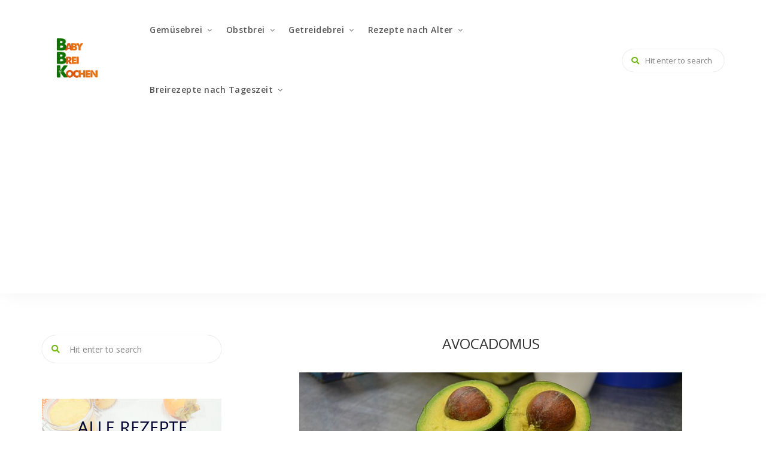

--- FILE ---
content_type: text/html; charset=UTF-8
request_url: https://babybrei-kochen.de/obstbrei/avocadomus/
body_size: 14199
content:
<!DOCTYPE html>
<html lang="de" class="no-js no-svg">
	<head>
		<meta charset="UTF-8">
		<meta name="viewport" content="width=device-width, initial-scale=1">
		<link rel="profile" href="//gmpg.org/xfn/11">
				<meta name='robots' content='index, follow, max-image-preview:large, max-snippet:-1, max-video-preview:-1' />

	<!-- This site is optimized with the Yoast SEO plugin v21.8 - https://yoast.com/wordpress/plugins/seo/ -->
	<title>Avocado Babybrei: leckere Rezepte für Avocadomus</title>
	<meta name="description" content="Die &quot;Butter der Natur&quot; als Babybrei: Avocadomus. Wie Sie Avocado Babybrei zubereiten &amp; was Sie beachten sollten. Leckere Babybrei Avocado Rezepte." />
	<link rel="canonical" href="https://babybrei-kochen.de/obstbrei/avocadomus/" />
	<meta property="og:locale" content="de_DE" />
	<meta property="og:type" content="article" />
	<meta property="og:title" content="Avocado Babybrei: leckere Rezepte für Avocadomus" />
	<meta property="og:description" content="Die &quot;Butter der Natur&quot; als Babybrei: Avocadomus. Wie Sie Avocado Babybrei zubereiten &amp; was Sie beachten sollten. Leckere Babybrei Avocado Rezepte." />
	<meta property="og:url" content="https://babybrei-kochen.de/obstbrei/avocadomus/" />
	<meta property="og:site_name" content="Babybrei kochen" />
	<meta property="article:modified_time" content="2020-12-02T20:35:06+00:00" />
	<meta property="og:image" content="https://babybrei-kochen.de/wp-content/uploads/avocado-babybrei.jpg" />
	<meta property="og:image:width" content="640" />
	<meta property="og:image:height" content="423" />
	<meta property="og:image:type" content="image/jpeg" />
	<meta name="twitter:card" content="summary_large_image" />
	<meta name="twitter:label1" content="Geschätzte Lesezeit" />
	<meta name="twitter:data1" content="1 Minute" />
	<script type="application/ld+json" class="yoast-schema-graph">{"@context":"https://schema.org","@graph":[{"@type":"WebPage","@id":"https://babybrei-kochen.de/obstbrei/avocadomus/","url":"https://babybrei-kochen.de/obstbrei/avocadomus/","name":"Avocado Babybrei: leckere Rezepte für Avocadomus","isPartOf":{"@id":"https://babybrei-kochen.de/#website"},"primaryImageOfPage":{"@id":"https://babybrei-kochen.de/obstbrei/avocadomus/#primaryimage"},"image":{"@id":"https://babybrei-kochen.de/obstbrei/avocadomus/#primaryimage"},"thumbnailUrl":"https://babybrei-kochen.de/wp-content/uploads/avocado-babybrei.jpg","datePublished":"2016-07-28T20:37:09+00:00","dateModified":"2020-12-02T20:35:06+00:00","description":"Die \"Butter der Natur\" als Babybrei: Avocadomus. Wie Sie Avocado Babybrei zubereiten & was Sie beachten sollten. Leckere Babybrei Avocado Rezepte.","breadcrumb":{"@id":"https://babybrei-kochen.de/obstbrei/avocadomus/#breadcrumb"},"inLanguage":"de","potentialAction":[{"@type":"ReadAction","target":["https://babybrei-kochen.de/obstbrei/avocadomus/"]}]},{"@type":"ImageObject","inLanguage":"de","@id":"https://babybrei-kochen.de/obstbrei/avocadomus/#primaryimage","url":"https://babybrei-kochen.de/wp-content/uploads/avocado-babybrei.jpg","contentUrl":"https://babybrei-kochen.de/wp-content/uploads/avocado-babybrei.jpg","width":640,"height":423,"caption":"Babybrei Avocado"},{"@type":"BreadcrumbList","@id":"https://babybrei-kochen.de/obstbrei/avocadomus/#breadcrumb","itemListElement":[{"@type":"ListItem","position":1,"name":"Startseite","item":"https://babybrei-kochen.de/"},{"@type":"ListItem","position":2,"name":"Obstbrei","item":"https://babybrei-kochen.de/obstbrei/"},{"@type":"ListItem","position":3,"name":"Avocadomus"}]},{"@type":"WebSite","@id":"https://babybrei-kochen.de/#website","url":"https://babybrei-kochen.de/","name":"Babybrei kochen","description":"","publisher":{"@id":"https://babybrei-kochen.de/#organization"},"potentialAction":[{"@type":"SearchAction","target":{"@type":"EntryPoint","urlTemplate":"https://babybrei-kochen.de/?s={search_term_string}"},"query-input":"required name=search_term_string"}],"inLanguage":"de"},{"@type":"Organization","@id":"https://babybrei-kochen.de/#organization","name":"Babybrei kochen","url":"https://babybrei-kochen.de/","logo":{"@type":"ImageObject","inLanguage":"de","@id":"https://babybrei-kochen.de/#/schema/logo/image/","url":"https://babybrei-kochen.de/wp-content/uploads/cropped-babybrei-kochen-1.png","contentUrl":"https://babybrei-kochen.de/wp-content/uploads/cropped-babybrei-kochen-1.png","width":827,"height":824,"caption":"Babybrei kochen"},"image":{"@id":"https://babybrei-kochen.de/#/schema/logo/image/"}}]}</script>
	<!-- / Yoast SEO plugin. -->


<link rel='dns-prefetch' href='//fonts.googleapis.com' />
<link rel="alternate" type="application/rss+xml" title="Babybrei kochen &raquo; Feed" href="https://babybrei-kochen.de/feed/" />
<link rel="alternate" type="application/rss+xml" title="Babybrei kochen &raquo; Kommentar-Feed" href="https://babybrei-kochen.de/comments/feed/" />
<script type="text/javascript">
/* <![CDATA[ */
window._wpemojiSettings = {"baseUrl":"https:\/\/s.w.org\/images\/core\/emoji\/15.0.3\/72x72\/","ext":".png","svgUrl":"https:\/\/s.w.org\/images\/core\/emoji\/15.0.3\/svg\/","svgExt":".svg","source":{"concatemoji":"https:\/\/babybrei-kochen.de\/wp-includes\/js\/wp-emoji-release.min.js?ver=6.6.4"}};
/*! This file is auto-generated */
!function(i,n){var o,s,e;function c(e){try{var t={supportTests:e,timestamp:(new Date).valueOf()};sessionStorage.setItem(o,JSON.stringify(t))}catch(e){}}function p(e,t,n){e.clearRect(0,0,e.canvas.width,e.canvas.height),e.fillText(t,0,0);var t=new Uint32Array(e.getImageData(0,0,e.canvas.width,e.canvas.height).data),r=(e.clearRect(0,0,e.canvas.width,e.canvas.height),e.fillText(n,0,0),new Uint32Array(e.getImageData(0,0,e.canvas.width,e.canvas.height).data));return t.every(function(e,t){return e===r[t]})}function u(e,t,n){switch(t){case"flag":return n(e,"\ud83c\udff3\ufe0f\u200d\u26a7\ufe0f","\ud83c\udff3\ufe0f\u200b\u26a7\ufe0f")?!1:!n(e,"\ud83c\uddfa\ud83c\uddf3","\ud83c\uddfa\u200b\ud83c\uddf3")&&!n(e,"\ud83c\udff4\udb40\udc67\udb40\udc62\udb40\udc65\udb40\udc6e\udb40\udc67\udb40\udc7f","\ud83c\udff4\u200b\udb40\udc67\u200b\udb40\udc62\u200b\udb40\udc65\u200b\udb40\udc6e\u200b\udb40\udc67\u200b\udb40\udc7f");case"emoji":return!n(e,"\ud83d\udc26\u200d\u2b1b","\ud83d\udc26\u200b\u2b1b")}return!1}function f(e,t,n){var r="undefined"!=typeof WorkerGlobalScope&&self instanceof WorkerGlobalScope?new OffscreenCanvas(300,150):i.createElement("canvas"),a=r.getContext("2d",{willReadFrequently:!0}),o=(a.textBaseline="top",a.font="600 32px Arial",{});return e.forEach(function(e){o[e]=t(a,e,n)}),o}function t(e){var t=i.createElement("script");t.src=e,t.defer=!0,i.head.appendChild(t)}"undefined"!=typeof Promise&&(o="wpEmojiSettingsSupports",s=["flag","emoji"],n.supports={everything:!0,everythingExceptFlag:!0},e=new Promise(function(e){i.addEventListener("DOMContentLoaded",e,{once:!0})}),new Promise(function(t){var n=function(){try{var e=JSON.parse(sessionStorage.getItem(o));if("object"==typeof e&&"number"==typeof e.timestamp&&(new Date).valueOf()<e.timestamp+604800&&"object"==typeof e.supportTests)return e.supportTests}catch(e){}return null}();if(!n){if("undefined"!=typeof Worker&&"undefined"!=typeof OffscreenCanvas&&"undefined"!=typeof URL&&URL.createObjectURL&&"undefined"!=typeof Blob)try{var e="postMessage("+f.toString()+"("+[JSON.stringify(s),u.toString(),p.toString()].join(",")+"));",r=new Blob([e],{type:"text/javascript"}),a=new Worker(URL.createObjectURL(r),{name:"wpTestEmojiSupports"});return void(a.onmessage=function(e){c(n=e.data),a.terminate(),t(n)})}catch(e){}c(n=f(s,u,p))}t(n)}).then(function(e){for(var t in e)n.supports[t]=e[t],n.supports.everything=n.supports.everything&&n.supports[t],"flag"!==t&&(n.supports.everythingExceptFlag=n.supports.everythingExceptFlag&&n.supports[t]);n.supports.everythingExceptFlag=n.supports.everythingExceptFlag&&!n.supports.flag,n.DOMReady=!1,n.readyCallback=function(){n.DOMReady=!0}}).then(function(){return e}).then(function(){var e;n.supports.everything||(n.readyCallback(),(e=n.source||{}).concatemoji?t(e.concatemoji):e.wpemoji&&e.twemoji&&(t(e.twemoji),t(e.wpemoji)))}))}((window,document),window._wpemojiSettings);
/* ]]> */
</script>
<!-- babybrei-kochen.de is managing ads with Advanced Ads 1.48.1 --><script id="babyb-ready">
			window.advanced_ads_ready=function(e,a){a=a||"complete";var d=function(e){return"interactive"===a?"loading"!==e:"complete"===e};d(document.readyState)?e():document.addEventListener("readystatechange",(function(a){d(a.target.readyState)&&e()}),{once:"interactive"===a})},window.advanced_ads_ready_queue=window.advanced_ads_ready_queue||[];		</script>
		<link rel='stylesheet' id='tinysalt-theme-google-fonts-css' href='https://fonts.googleapis.com/css?family=Open+Sans%3A100%2C200%2C300%2C400%2C500%2C600%2C700%2C800&#038;ver=2020082301' type='text/css' media='all' />
<link rel='stylesheet' id='slick-css' href='https://babybrei-kochen.de/wp-content/themes/tinysalt/assets/libs/slick/slick.css?ver=1.6.0' type='text/css' media='all' />
<link rel='stylesheet' id='font-awesome-all-css' href='https://babybrei-kochen.de/wp-content/themes/tinysalt/assets/fonts/font-awesome/css/all.min.css?ver=5.14.0' type='text/css' media='all' />
<link rel='stylesheet' id='elegant-font-css' href='https://babybrei-kochen.de/wp-content/themes/tinysalt/assets/fonts/elegant-font/font.css?ver=6.6.4' type='text/css' media='all' />
<link rel='stylesheet' id='wp-block-library-css' href='https://babybrei-kochen.de/wp-includes/css/dist/block-library/style.min.css?ver=6.6.4' type='text/css' media='all' />
<link rel='stylesheet' id='tinysalt-theme-style-css' href='https://babybrei-kochen.de/wp-content/themes/tinysalt/assets/css/front/main.min.css?ver=2020082301' type='text/css' media='all' />
<link rel='stylesheet' id='justified-gallery-css' href='https://babybrei-kochen.de/wp-content/themes/tinysalt/assets/libs/justified-gallery/justifiedGallery.min.css?ver=3.6.5' type='text/css' media='all' />
<style id='wp-emoji-styles-inline-css' type='text/css'>

	img.wp-smiley, img.emoji {
		display: inline !important;
		border: none !important;
		box-shadow: none !important;
		height: 1em !important;
		width: 1em !important;
		margin: 0 0.07em !important;
		vertical-align: -0.1em !important;
		background: none !important;
		padding: 0 !important;
	}
</style>
<style id='classic-theme-styles-inline-css' type='text/css'>
/*! This file is auto-generated */
.wp-block-button__link{color:#fff;background-color:#32373c;border-radius:9999px;box-shadow:none;text-decoration:none;padding:calc(.667em + 2px) calc(1.333em + 2px);font-size:1.125em}.wp-block-file__button{background:#32373c;color:#fff;text-decoration:none}
</style>
<style id='global-styles-inline-css' type='text/css'>
:root{--wp--preset--aspect-ratio--square: 1;--wp--preset--aspect-ratio--4-3: 4/3;--wp--preset--aspect-ratio--3-4: 3/4;--wp--preset--aspect-ratio--3-2: 3/2;--wp--preset--aspect-ratio--2-3: 2/3;--wp--preset--aspect-ratio--16-9: 16/9;--wp--preset--aspect-ratio--9-16: 9/16;--wp--preset--color--black: #000000;--wp--preset--color--cyan-bluish-gray: #abb8c3;--wp--preset--color--white: #ffffff;--wp--preset--color--pale-pink: #f78da7;--wp--preset--color--vivid-red: #cf2e2e;--wp--preset--color--luminous-vivid-orange: #ff6900;--wp--preset--color--luminous-vivid-amber: #fcb900;--wp--preset--color--light-green-cyan: #7bdcb5;--wp--preset--color--vivid-green-cyan: #00d084;--wp--preset--color--pale-cyan-blue: #8ed1fc;--wp--preset--color--vivid-cyan-blue: #0693e3;--wp--preset--color--vivid-purple: #9b51e0;--wp--preset--gradient--vivid-cyan-blue-to-vivid-purple: linear-gradient(135deg,rgba(6,147,227,1) 0%,rgb(155,81,224) 100%);--wp--preset--gradient--light-green-cyan-to-vivid-green-cyan: linear-gradient(135deg,rgb(122,220,180) 0%,rgb(0,208,130) 100%);--wp--preset--gradient--luminous-vivid-amber-to-luminous-vivid-orange: linear-gradient(135deg,rgba(252,185,0,1) 0%,rgba(255,105,0,1) 100%);--wp--preset--gradient--luminous-vivid-orange-to-vivid-red: linear-gradient(135deg,rgba(255,105,0,1) 0%,rgb(207,46,46) 100%);--wp--preset--gradient--very-light-gray-to-cyan-bluish-gray: linear-gradient(135deg,rgb(238,238,238) 0%,rgb(169,184,195) 100%);--wp--preset--gradient--cool-to-warm-spectrum: linear-gradient(135deg,rgb(74,234,220) 0%,rgb(151,120,209) 20%,rgb(207,42,186) 40%,rgb(238,44,130) 60%,rgb(251,105,98) 80%,rgb(254,248,76) 100%);--wp--preset--gradient--blush-light-purple: linear-gradient(135deg,rgb(255,206,236) 0%,rgb(152,150,240) 100%);--wp--preset--gradient--blush-bordeaux: linear-gradient(135deg,rgb(254,205,165) 0%,rgb(254,45,45) 50%,rgb(107,0,62) 100%);--wp--preset--gradient--luminous-dusk: linear-gradient(135deg,rgb(255,203,112) 0%,rgb(199,81,192) 50%,rgb(65,88,208) 100%);--wp--preset--gradient--pale-ocean: linear-gradient(135deg,rgb(255,245,203) 0%,rgb(182,227,212) 50%,rgb(51,167,181) 100%);--wp--preset--gradient--electric-grass: linear-gradient(135deg,rgb(202,248,128) 0%,rgb(113,206,126) 100%);--wp--preset--gradient--midnight: linear-gradient(135deg,rgb(2,3,129) 0%,rgb(40,116,252) 100%);--wp--preset--font-size--small: 13px;--wp--preset--font-size--medium: 20px;--wp--preset--font-size--large: 36px;--wp--preset--font-size--x-large: 42px;--wp--preset--spacing--20: 0.44rem;--wp--preset--spacing--30: 0.67rem;--wp--preset--spacing--40: 1rem;--wp--preset--spacing--50: 1.5rem;--wp--preset--spacing--60: 2.25rem;--wp--preset--spacing--70: 3.38rem;--wp--preset--spacing--80: 5.06rem;--wp--preset--shadow--natural: 6px 6px 9px rgba(0, 0, 0, 0.2);--wp--preset--shadow--deep: 12px 12px 50px rgba(0, 0, 0, 0.4);--wp--preset--shadow--sharp: 6px 6px 0px rgba(0, 0, 0, 0.2);--wp--preset--shadow--outlined: 6px 6px 0px -3px rgba(255, 255, 255, 1), 6px 6px rgba(0, 0, 0, 1);--wp--preset--shadow--crisp: 6px 6px 0px rgba(0, 0, 0, 1);}:where(.is-layout-flex){gap: 0.5em;}:where(.is-layout-grid){gap: 0.5em;}body .is-layout-flex{display: flex;}.is-layout-flex{flex-wrap: wrap;align-items: center;}.is-layout-flex > :is(*, div){margin: 0;}body .is-layout-grid{display: grid;}.is-layout-grid > :is(*, div){margin: 0;}:where(.wp-block-columns.is-layout-flex){gap: 2em;}:where(.wp-block-columns.is-layout-grid){gap: 2em;}:where(.wp-block-post-template.is-layout-flex){gap: 1.25em;}:where(.wp-block-post-template.is-layout-grid){gap: 1.25em;}.has-black-color{color: var(--wp--preset--color--black) !important;}.has-cyan-bluish-gray-color{color: var(--wp--preset--color--cyan-bluish-gray) !important;}.has-white-color{color: var(--wp--preset--color--white) !important;}.has-pale-pink-color{color: var(--wp--preset--color--pale-pink) !important;}.has-vivid-red-color{color: var(--wp--preset--color--vivid-red) !important;}.has-luminous-vivid-orange-color{color: var(--wp--preset--color--luminous-vivid-orange) !important;}.has-luminous-vivid-amber-color{color: var(--wp--preset--color--luminous-vivid-amber) !important;}.has-light-green-cyan-color{color: var(--wp--preset--color--light-green-cyan) !important;}.has-vivid-green-cyan-color{color: var(--wp--preset--color--vivid-green-cyan) !important;}.has-pale-cyan-blue-color{color: var(--wp--preset--color--pale-cyan-blue) !important;}.has-vivid-cyan-blue-color{color: var(--wp--preset--color--vivid-cyan-blue) !important;}.has-vivid-purple-color{color: var(--wp--preset--color--vivid-purple) !important;}.has-black-background-color{background-color: var(--wp--preset--color--black) !important;}.has-cyan-bluish-gray-background-color{background-color: var(--wp--preset--color--cyan-bluish-gray) !important;}.has-white-background-color{background-color: var(--wp--preset--color--white) !important;}.has-pale-pink-background-color{background-color: var(--wp--preset--color--pale-pink) !important;}.has-vivid-red-background-color{background-color: var(--wp--preset--color--vivid-red) !important;}.has-luminous-vivid-orange-background-color{background-color: var(--wp--preset--color--luminous-vivid-orange) !important;}.has-luminous-vivid-amber-background-color{background-color: var(--wp--preset--color--luminous-vivid-amber) !important;}.has-light-green-cyan-background-color{background-color: var(--wp--preset--color--light-green-cyan) !important;}.has-vivid-green-cyan-background-color{background-color: var(--wp--preset--color--vivid-green-cyan) !important;}.has-pale-cyan-blue-background-color{background-color: var(--wp--preset--color--pale-cyan-blue) !important;}.has-vivid-cyan-blue-background-color{background-color: var(--wp--preset--color--vivid-cyan-blue) !important;}.has-vivid-purple-background-color{background-color: var(--wp--preset--color--vivid-purple) !important;}.has-black-border-color{border-color: var(--wp--preset--color--black) !important;}.has-cyan-bluish-gray-border-color{border-color: var(--wp--preset--color--cyan-bluish-gray) !important;}.has-white-border-color{border-color: var(--wp--preset--color--white) !important;}.has-pale-pink-border-color{border-color: var(--wp--preset--color--pale-pink) !important;}.has-vivid-red-border-color{border-color: var(--wp--preset--color--vivid-red) !important;}.has-luminous-vivid-orange-border-color{border-color: var(--wp--preset--color--luminous-vivid-orange) !important;}.has-luminous-vivid-amber-border-color{border-color: var(--wp--preset--color--luminous-vivid-amber) !important;}.has-light-green-cyan-border-color{border-color: var(--wp--preset--color--light-green-cyan) !important;}.has-vivid-green-cyan-border-color{border-color: var(--wp--preset--color--vivid-green-cyan) !important;}.has-pale-cyan-blue-border-color{border-color: var(--wp--preset--color--pale-cyan-blue) !important;}.has-vivid-cyan-blue-border-color{border-color: var(--wp--preset--color--vivid-cyan-blue) !important;}.has-vivid-purple-border-color{border-color: var(--wp--preset--color--vivid-purple) !important;}.has-vivid-cyan-blue-to-vivid-purple-gradient-background{background: var(--wp--preset--gradient--vivid-cyan-blue-to-vivid-purple) !important;}.has-light-green-cyan-to-vivid-green-cyan-gradient-background{background: var(--wp--preset--gradient--light-green-cyan-to-vivid-green-cyan) !important;}.has-luminous-vivid-amber-to-luminous-vivid-orange-gradient-background{background: var(--wp--preset--gradient--luminous-vivid-amber-to-luminous-vivid-orange) !important;}.has-luminous-vivid-orange-to-vivid-red-gradient-background{background: var(--wp--preset--gradient--luminous-vivid-orange-to-vivid-red) !important;}.has-very-light-gray-to-cyan-bluish-gray-gradient-background{background: var(--wp--preset--gradient--very-light-gray-to-cyan-bluish-gray) !important;}.has-cool-to-warm-spectrum-gradient-background{background: var(--wp--preset--gradient--cool-to-warm-spectrum) !important;}.has-blush-light-purple-gradient-background{background: var(--wp--preset--gradient--blush-light-purple) !important;}.has-blush-bordeaux-gradient-background{background: var(--wp--preset--gradient--blush-bordeaux) !important;}.has-luminous-dusk-gradient-background{background: var(--wp--preset--gradient--luminous-dusk) !important;}.has-pale-ocean-gradient-background{background: var(--wp--preset--gradient--pale-ocean) !important;}.has-electric-grass-gradient-background{background: var(--wp--preset--gradient--electric-grass) !important;}.has-midnight-gradient-background{background: var(--wp--preset--gradient--midnight) !important;}.has-small-font-size{font-size: var(--wp--preset--font-size--small) !important;}.has-medium-font-size{font-size: var(--wp--preset--font-size--medium) !important;}.has-large-font-size{font-size: var(--wp--preset--font-size--large) !important;}.has-x-large-font-size{font-size: var(--wp--preset--font-size--x-large) !important;}
:where(.wp-block-post-template.is-layout-flex){gap: 1.25em;}:where(.wp-block-post-template.is-layout-grid){gap: 1.25em;}
:where(.wp-block-columns.is-layout-flex){gap: 2em;}:where(.wp-block-columns.is-layout-grid){gap: 2em;}
:root :where(.wp-block-pullquote){font-size: 1.5em;line-height: 1.6;}
</style>
<link rel='stylesheet' id='tinysalt-child-theme-style-css' href='https://babybrei-kochen.de/wp-content/themes/tinysalt-child/style.css?ver=6.6.4' type='text/css' media='all' />
<style id='tinysalt-child-theme-style-inline-css' type='text/css'>
:root { --primary-color: #73b819; --primary-color-semi: rgba(115, 184, 25, 0.3); --light-bg-color: #ffffff; --light-text-color: #333333; --gradient-start: #73b819; --gradient-end: #73b819; --heading-font: "Open Sans"; --body-font: "Open Sans"; }  .sidemenu.light-color .container, .sidemenu.dark-color .container { background-color: #FFFFFF; } .sidemenu.light-color .container, .sidemenu.dark-color .container { color: #111111; } .wprm-recipe-container { display: none; }  .header-top-bar, .header-top-bar .secondary-navigation .sub-menu { color: #ffffff; } .featured-section.custom-section .section-bg { background-color: #ffffff; } .featured-section.custom-section .custom-content { color: #ffffff; } .featured-section.custom-section .custom-content { min-height: 284px; } .featured-section.custom-section .section-bg .section-bg-img { background-size: contain; } .featured-section.custom-section .section-bg .section-bg-img { background-repeat: no-repeat; } .featured-section.custom-section .section-bg .section-bg-img { background-attachment: scroll; } .featured-section.custom-section .section-bg .section-bg-img { background-position-x: center; } .featured-section.custom-section .section-bg .section-bg-img { background-position-y: center; } .site-footer-top-logo .footer-logo hr { background-color: #ededed; } .site-footer .site-footer-bottom { background-color: #333333; } 
.post-entry h1, .post-entry h2, .post-entry h3, .post-entry h4, .post-entry h5, .post-entry h6 {
	font-weight: 300;
	text-transform: uppercase;
}
 
.entry-content, .home-widget .section-content {
	font-size: 14px;
}
 
.entry-title, .post-title, .featured-slider .slider-title {
	font-weight: 400;
	text-transform: uppercase;
}
 
.posts .post-excerpt {
	font-size: 14px;
}
  
.section-header h5.section-title {
	font-size: 20px;
}
</style>
<script type="text/javascript" src="https://babybrei-kochen.de/wp-includes/js/jquery/jquery.min.js?ver=3.7.1" id="jquery-core-js"></script>
<script type="text/javascript" src="https://babybrei-kochen.de/wp-includes/js/jquery/jquery-migrate.min.js?ver=3.4.1" id="jquery-migrate-js"></script>
<script type="text/javascript" src="https://babybrei-kochen.de/wp-content/themes/tinysalt/assets/js/libs/modernizr.min.js?ver=3.3.1" id="modernizr-js"></script>
<!--[if lt IE 9]>
<script type="text/javascript" src="https://babybrei-kochen.de/wp-content/themes/tinysalt/assets/js/libs/html5shiv.min.js?ver=3.7.3" id="html5shiv-js"></script>
<![endif]-->
<link rel="https://api.w.org/" href="https://babybrei-kochen.de/wp-json/" /><link rel="alternate" title="JSON" type="application/json" href="https://babybrei-kochen.de/wp-json/wp/v2/pages/1075" /><link rel="EditURI" type="application/rsd+xml" title="RSD" href="https://babybrei-kochen.de/xmlrpc.php?rsd" />
<meta name="generator" content="WordPress 6.6.4" />
<link rel='shortlink' href='https://babybrei-kochen.de/?p=1075' />
<link rel="alternate" title="oEmbed (JSON)" type="application/json+oembed" href="https://babybrei-kochen.de/wp-json/oembed/1.0/embed?url=https%3A%2F%2Fbabybrei-kochen.de%2Fobstbrei%2Favocadomus%2F" />
<link rel="alternate" title="oEmbed (XML)" type="text/xml+oembed" href="https://babybrei-kochen.de/wp-json/oembed/1.0/embed?url=https%3A%2F%2Fbabybrei-kochen.de%2Fobstbrei%2Favocadomus%2F&#038;format=xml" />
<style type="text/css"> .tippy-box[data-theme~="wprm"] { background-color: #333333; color: #FFFFFF; } .tippy-box[data-theme~="wprm"][data-placement^="top"] > .tippy-arrow::before { border-top-color: #333333; } .tippy-box[data-theme~="wprm"][data-placement^="bottom"] > .tippy-arrow::before { border-bottom-color: #333333; } .tippy-box[data-theme~="wprm"][data-placement^="left"] > .tippy-arrow::before { border-left-color: #333333; } .tippy-box[data-theme~="wprm"][data-placement^="right"] > .tippy-arrow::before { border-right-color: #333333; } .tippy-box[data-theme~="wprm"] a { color: #FFFFFF; } .wprm-comment-rating svg { width: 18px !important; height: 18px !important; } img.wprm-comment-rating { width: 90px !important; height: 18px !important; } .wprm-comment-rating svg path { fill: #343434; } .wprm-comment-rating svg polygon { stroke: #343434; } .wprm-comment-ratings-container svg .wprm-star-full { fill: #343434; } .wprm-comment-ratings-container svg .wprm-star-empty { stroke: #343434; }.wprm-recipe-template-tinysalt-recipe{
	margin-top:0px !important;
}</style><style type="text/css">.wprm-glossary-term {color: #5A822B;text-decoration: underline;cursor: help;}</style><style type="text/css">.wpupg-grid { transition: height 800; }</style><script  async src="https://pagead2.googlesyndication.com/pagead/js/adsbygoogle.js?client=ca-pub-1339682946116560" crossorigin="anonymous"></script>		<style type="text/css" id="wp-custom-css">
			h1{
	font-size:1.5rem !important;
}
h2{
	font-size:1.4rem !important;
	color:#555 !important;
	font-weight:400;
}
h3{
	font-size:1.3rem !important;
	color:#555 !important;
	font-weight:400;
}
h4{
	font-size:1.2rem !important;
	color:#555 !important;
	font-weight:400;
}
p{
	margin:0 auto 8px;
}
hr{
	margin: 30px auto;
}
.display-posts-listing img {
  margin: 10%;
	box-shadow:none !important;
	width:80%;
}
.header-top-bar{
	display:none;
}
.entry-content *+h1, .entry-content *+h2, .entry-content *+h3, .entry-content *+h4, .entry-content *+h5, .entry-content *+h6, .home-widget .section-content *+h1, .home-widget .section-content *+h2, .home-widget .section-content *+h3, .home-widget .section-content *+h4, .home-widget .section-content *+h5, .home-widget .section-content *+h6{
	margin: 25px 0px 15px 0px;
}
.display-posts-listing {
	clear:both;
	min-height: 200px;
}

.comment-content a:not([class*=button]), .entry-content a:not([class*=button]){
	box-shadow:none !important;
}
.title {
  padding: 5px 25px 15px;
	display: block;
	color: #73b819 !important;
	box-shadow:none !important;
}

.listing-item {
	width: 28%;
	min-height: 360px;
	float: left;
	list-style-type: none;
	margin: 10px;
	background-color: #f8f8f8;
	line-height: 22px;
}

@media only screen and (max-width: 767px) {
	.listing-item {
		width: 63%;
		min-height: 0px;
	}
}

.listing-item a {
	color: #73b819;
}

.listing-item a:hover {
	color: #808080;
}
.related-post .meta {
	display:none;
}
.widget-area .widget h5.widget-title{
	border:none;
}
.widget-area .widget h5.widget-title:after{
	content:none;
}
button {
	font-size: 0em !important;
}
@media screen and (min-width: 1120px){}
	.site-header .primary-menu>li>a {
		text-transform:none;
		font-size: 14px;
		color:#555;
		font-weight: 600;
		letter-spacing: 0px;
}
}		</style>
			</head>

	<body class="page-template page-template-template-3-left-sidebar page-template-template-3-left-sidebar-php page page-id-1075 page-child parent-pageid-467 wp-custom-logo wp-embed-responsive aa-prefix-babyb- page-template-3 light-color">
						<div id="page">
			<header id="masthead" class="site-header site-header-layout-2 light-color show-top-bar show-social mobile-search" data-sticky="sticky-scroll-up">        <div class="header-top-bar">
            <div class="container"><nav id="secondary-navigation" class="secondary-navigation"><ul id="menu-secondary-menu" class="secondary-menu"><li id="menu-item-3147" class="menu-item menu-item-type-post_type menu-item-object-page menu-item-3147"><a title="Ernährungsplan Baby" href="https://babybrei-kochen.de/ernaehrungsplan-baby/">Ernährungsplan Baby</a></li>
<li id="menu-item-3148" class="menu-item menu-item-type-post_type menu-item-object-page menu-item-3148"><a title="Getreide Obst Brei" href="https://babybrei-kochen.de/getreide-obst-brei/">Getreide Obst Brei</a></li>
<li id="menu-item-3149" class="menu-item menu-item-type-post_type menu-item-object-page menu-item-3149"><a title="Beikost" href="https://babybrei-kochen.de/beikost/">Beikost</a></li>
</ul></nav><nav class="social-navigation"><ul id="menu-social-menu" class="social-nav menu"><li id="menu-item-201" class="menu-item menu-item-type-custom menu-item-object-custom menu-item-201"><a href="https://www.instagram.com/baby_brei_kochen/?hl=de">Instagram</a></li>
<li id="menu-item-202" class="menu-item menu-item-type-custom menu-item-object-custom menu-item-202"><a href="https://www.pinterest.de/babybreikochen/_created/">Pinterest</a></li>
<li id="menu-item-203" class="menu-item menu-item-type-custom menu-item-object-custom menu-item-203"><a href="https://www.youtube.com/channel/UCar9_7ol2nXlV5H_sbOb3ng">Youtube</a></li>
</ul></nav>            </div>
        </div>
    <div class="site-header-main">
        <div class="container">
            <!-- .site-branding -->
            <div class="header-section branding header-left">
                <div class="site-branding hide-title-tagline">
                    <a href="https://babybrei-kochen.de/" class="custom-logo-link" rel="home"><img width="110" height="110" src="https://babybrei-kochen.de/wp-content/uploads/cropped-babybrei-kochen-1.png" class="custom-logo" alt="Babybrei kochen" decoding="async" fetchpriority="high" srcset="https://babybrei-kochen.de/wp-content/uploads/cropped-babybrei-kochen-1.png 827w, https://babybrei-kochen.de/wp-content/uploads/cropped-babybrei-kochen-1-300x300.png 300w, https://babybrei-kochen.de/wp-content/uploads/cropped-babybrei-kochen-1-150x150.png 150w, https://babybrei-kochen.de/wp-content/uploads/cropped-babybrei-kochen-1-768x765.png 768w, https://babybrei-kochen.de/wp-content/uploads/cropped-babybrei-kochen-1-780x777.png 780w, https://babybrei-kochen.de/wp-content/uploads/cropped-babybrei-kochen-1-600x598.png 600w, https://babybrei-kochen.de/wp-content/uploads/cropped-babybrei-kochen-1-550x548.png 550w, https://babybrei-kochen.de/wp-content/uploads/cropped-babybrei-kochen-1-370x369.png 370w, https://babybrei-kochen.de/wp-content/uploads/cropped-babybrei-kochen-1-255x254.png 255w" sizes="255px" data-loftocean-lazy-load-sizes="(max-width: 110px) 100vw, 110px" /></a>                    <p class="site-title">
                        <a href="https://babybrei-kochen.de/" rel="home">Babybrei kochen</a>
                    </p>                </div>
            </div> <!-- end of .site-branding -->
                                    <div class="header-section menu"><nav id="site-navigation" class="main-navigation"><ul id="menu-main-menu" class="primary-menu"><li id="menu-item-3070" class="menu-item menu-item-type-post_type menu-item-object-page menu-item-has-children menu-item-3070"><a title="Gemüsebrei Baby" href="https://babybrei-kochen.de/gemuesebrei/">Gemüsebrei</a>
<ul class="sub-menu" style="display: none;">
	<li id="menu-item-3071" class="menu-item menu-item-type-post_type menu-item-object-page menu-item-3071"><a title="Babybrei Süßkartoffel" href="https://babybrei-kochen.de/gemuesebrei/suesskartoffelbrei/">Süßkartoffelbrei</a></li>
	<li id="menu-item-3072" class="menu-item menu-item-type-post_type menu-item-object-page menu-item-3072"><a title="Babybrei Pastinake" href="https://babybrei-kochen.de/gemuesebrei/pastinakenbrei/">Pastinakenbrei</a></li>
	<li id="menu-item-3073" class="menu-item menu-item-type-post_type menu-item-object-page menu-item-3073"><a title="Babybrei Möhre" href="https://babybrei-kochen.de/gemuesebrei/moehrenbrei/">Möhrenbrei</a></li>
	<li id="menu-item-3074" class="menu-item menu-item-type-post_type menu-item-object-page menu-item-3074"><a title="Babybrei Zucchini" href="https://babybrei-kochen.de/gemuesebrei/babybrei-zucchini/">Babybrei Zucchini</a></li>
	<li id="menu-item-3075" class="menu-item menu-item-type-post_type menu-item-object-page menu-item-3075"><a title="Babybrei Kürbis" href="https://babybrei-kochen.de/gemuesebrei/kuerbisbrei/">Kürbisbrei</a></li>
	<li id="menu-item-3136" class="menu-item menu-item-type-post_type menu-item-object-page menu-item-3136"><a title="Babybrei mit Fleisch" href="https://babybrei-kochen.de/gemuesebrei/babybrei-mit-fleisch/">Babybrei mit Fleisch</a></li>
	<li id="menu-item-3135" class="menu-item menu-item-type-post_type menu-item-object-page menu-item-3135"><a title="Babybrei mit Fisch" href="https://babybrei-kochen.de/gemuesebrei/babybrei-mit-fisch/">Babybrei mit Fisch</a></li>
	<li id="menu-item-3137" class="menu-item menu-item-type-post_type menu-item-object-page menu-item-3137"><a href="https://babybrei-kochen.de/gemuesebrei/">ALLE GEMÜSEBREIE</a></li>
</ul>
</li>
<li id="menu-item-3076" class="menu-item menu-item-type-post_type menu-item-object-page current-page-ancestor menu-item-has-children menu-item-3076"><a title="Obstbrei Baby" href="https://babybrei-kochen.de/obstbrei/">Obstbrei</a>
<ul class="sub-menu" style="display: none;">
	<li id="menu-item-3138" class="menu-item menu-item-type-post_type menu-item-object-page menu-item-3138"><a title="Apfelmus Baby" href="https://babybrei-kochen.de/obstbrei/apfelmus/">Apfelmus</a></li>
	<li id="menu-item-3139" class="menu-item menu-item-type-post_type menu-item-object-page menu-item-3139"><a title="Bananenbrei Baby" href="https://babybrei-kochen.de/obstbrei/bananenmus/">Bananenmus</a></li>
	<li id="menu-item-3140" class="menu-item menu-item-type-post_type menu-item-object-page menu-item-3140"><a title="Birnenmus Baby" href="https://babybrei-kochen.de/obstbrei/birnenmus/">Birnenmus</a></li>
	<li id="menu-item-3142" class="menu-item menu-item-type-post_type menu-item-object-page menu-item-3142"><a title="Pfirsichmus Baby" href="https://babybrei-kochen.de/obstbrei/pfirsichmus/">Pfirsichmus</a></li>
	<li id="menu-item-3141" class="menu-item menu-item-type-post_type menu-item-object-page current-page-ancestor menu-item-3141"><a href="https://babybrei-kochen.de/obstbrei/">ALLE OBSTBREIE</a></li>
</ul>
</li>
<li id="menu-item-3077" class="menu-item menu-item-type-post_type menu-item-object-page menu-item-has-children menu-item-3077"><a href="https://babybrei-kochen.de/getreidebrei/">Getreidebrei</a>
<ul class="sub-menu" style="display: none;">
	<li id="menu-item-3144" class="menu-item menu-item-type-post_type menu-item-object-page menu-item-3144"><a title="Grießbrei Baby" href="https://babybrei-kochen.de/getreidebrei/griessbrei/">Grießbrei</a></li>
	<li id="menu-item-3145" class="menu-item menu-item-type-post_type menu-item-object-page menu-item-3145"><a title="Haferflockenbrei Baby" href="https://babybrei-kochen.de/getreidebrei/haferflockenbrei/">Haferflockenbrei</a></li>
	<li id="menu-item-3146" class="menu-item menu-item-type-post_type menu-item-object-page menu-item-3146"><a title="Hirsebrei Baby" href="https://babybrei-kochen.de/getreidebrei/hirsebrei/">Hirsebrei</a></li>
	<li id="menu-item-3143" class="menu-item menu-item-type-post_type menu-item-object-page menu-item-3143"><a href="https://babybrei-kochen.de/getreidebrei/">ALLE GETREIDEBREIE</a></li>
</ul>
</li>
<li id="menu-item-3078" class="menu-item menu-item-type-post_type menu-item-object-page menu-item-has-children menu-item-3078"><a title="Babybrei Rezepte" href="https://babybrei-kochen.de/babybrei-rezepte/">Rezepte nach Alter</a>
<ul class="sub-menu" style="display: none;">
	<li id="menu-item-3079" class="menu-item menu-item-type-post_type menu-item-object-page menu-item-3079"><a href="https://babybrei-kochen.de/babybrei-rezepte/babys-erster-brei/">Baby erster Brei</a></li>
	<li id="menu-item-3081" class="menu-item menu-item-type-post_type menu-item-object-page menu-item-3081"><a href="https://babybrei-kochen.de/babybrei-rezepte/babybrei-rezepte-ab-5-monat/">Babybrei Rezepte ab 5. Monat</a></li>
	<li id="menu-item-3082" class="menu-item menu-item-type-post_type menu-item-object-page menu-item-3082"><a href="https://babybrei-kochen.de/babybrei-rezepte/babybrei-rezepte-ab-6-monat/">Babybrei Rezepte ab 6. Monat</a></li>
	<li id="menu-item-3083" class="menu-item menu-item-type-post_type menu-item-object-page menu-item-3083"><a href="https://babybrei-kochen.de/babybrei-rezepte/babybrei-rezepte-ab-7-monat/">Babybrei Rezepte ab 7. Monat</a></li>
	<li id="menu-item-3084" class="menu-item menu-item-type-post_type menu-item-object-page menu-item-3084"><a href="https://babybrei-kochen.de/babybrei-rezepte/babybrei-rezepte-ab-8-monat/">Babybrei Rezepte ab 8. Monat</a></li>
	<li id="menu-item-3085" class="menu-item menu-item-type-post_type menu-item-object-page menu-item-3085"><a href="https://babybrei-kochen.de/babybrei-rezepte/babybrei-rezepte-ab-9-monat/">Babybrei Rezepte ab 9. Monat</a></li>
	<li id="menu-item-3080" class="menu-item menu-item-type-post_type menu-item-object-page menu-item-3080"><a href="https://babybrei-kochen.de/babybrei-rezepte/babybrei-rezepte-ab-10-monat/">Babybrei Rezepte ab 10. Monat</a></li>
</ul>
</li>
<li id="menu-item-3086" class="menu-item menu-item-type-post_type menu-item-object-page menu-item-has-children menu-item-3086"><a title="Breirezepte" href="https://babybrei-kochen.de/breirezepte/">Breirezepte nach Tageszeit</a>
<ul class="sub-menu" style="display: none;">
	<li id="menu-item-3087" class="menu-item menu-item-type-post_type menu-item-object-page menu-item-3087"><a href="https://babybrei-kochen.de/fruehstuecksbrei-baby/">Frühstücksbrei Baby</a></li>
	<li id="menu-item-3088" class="menu-item menu-item-type-post_type menu-item-object-page menu-item-3088"><a href="https://babybrei-kochen.de/mittagsbrei-baby/">Mittagsbrei Baby</a></li>
	<li id="menu-item-3103" class="menu-item menu-item-type-post_type menu-item-object-page menu-item-3103"><a title="Abendbrei Baby" href="https://babybrei-kochen.de/abendbrei-baby/">Abendbrei Baby</a></li>
</ul>
</li>
</ul></nav></div>            <div class="header-section header-right">
                <div class="search">
    <form role="search" method="get" action="https://babybrei-kochen.de/">
        <i class="fa fa-search"></i><input type="search" placeholder="Hit enter to search" class="search-input" autocomplete="off" name="s">
            </form>
</div>
                <div class="site-header-search">
	<span class="toggle-button"><span class="screen-reader-text">Search</span></span>
</div>
                <button id="menu-toggle" class="menu-toggle">Menu</button>
            </div>
        </div>
    </div><!-- .site-header-main -->
</header>

			<!-- #content -->
			<div id="content"  class="site-content with-sidebar-left">

<div class="main">
	
	<div class="container">
		<div id="primary" class="primary content-area">
                                            <article class="post-1075 page type-page status-publish has-post-thumbnail hentry">
    <header class="entry-header">
    <div class="header-text">    <h1 class="entry-title">Avocadomus</h1></div>
    			<div class="featured-media-section">
				<img width="640" height="423" src="https://babybrei-kochen.de/wp-content/uploads/avocado-babybrei.jpg" class="attachment-tinysalt_large size-tinysalt_large wp-post-image" alt="Babybrei Avocado" decoding="async" srcset="https://babybrei-kochen.de/wp-content/uploads/avocado-babybrei.jpg 640w, https://babybrei-kochen.de/wp-content/uploads/avocado-babybrei-300x198.jpg 300w, https://babybrei-kochen.de/wp-content/uploads/avocado-babybrei-600x397.jpg 600w, https://babybrei-kochen.de/wp-content/uploads/avocado-babybrei-550x364.jpg 550w, https://babybrei-kochen.de/wp-content/uploads/avocado-babybrei-370x245.jpg 370w, https://babybrei-kochen.de/wp-content/uploads/avocado-babybrei-255x169.jpg 255w" sizes="255px" data-loftocean-lazy-load-sizes="(max-width: 640px) 100vw, 640px" />			</div>    </header>
            <div class="entry-content"><h2>Avocado Babybrei: Eine Superfrucht für Babys</h2>
<p>Die Avocado ist ein Wunder der Natur. Sie wird im Ernährungsplan von Erwachsenen sehr geschätzt, als Avocado Babybrei ist sie jedoch Gold wert. Sie beinhaltet alles, was der Körper zum Überleben braucht &#8211; vor allem wichtige Fette zur Förderung der geistigen und körperlichen Entwicklung. Avocado Babybrei unterstützt außerdem den Stoffwechsel.</p>
<p>Dank ihrer buttercremigen Konsistenz lassen sich Avocados einfach mit der Gabel zu Avocadomus verarbeiten. Dieses Mus können sie Ihrem Baby ohne Zugabe weiterer Zutaten als Frühstück oder Snack anbieten. Durch den milden Geschmack wird das Avocadomus von den meisten Babys gerne gegessen.</p>
<h3>Hier finden Sie unsere leckeren Avocadomus Baby Rezepte:</h3>
<ul class="display-posts-listing"><li class="listing-item"><a class="image" href="https://babybrei-kochen.de/avocado-birnen-schmelzflocken-brei/"><img decoding="async" width="150" height="150" src="https://babybrei-kochen.de/wp-content/uploads/avocado-birnen-schmelzflocken-brei-zutaten-150x150.jpg" class="attachment-thumbnail size-thumbnail wp-post-image" alt="Avocado-Birnen-Schmelzflocken-Brei Zutaten" srcset="https://babybrei-kochen.de/wp-content/uploads/avocado-birnen-schmelzflocken-brei-zutaten-150x150.jpg 150w, https://babybrei-kochen.de/wp-content/uploads/avocado-birnen-schmelzflocken-brei-zutaten-500x500.jpg 500w, https://babybrei-kochen.de/wp-content/uploads/avocado-birnen-schmelzflocken-brei-zutaten-600x600.jpg 600w, https://babybrei-kochen.de/wp-content/uploads/avocado-birnen-schmelzflocken-brei-zutaten-300x300.jpg 300w" sizes="255px" data-loftocean-lazy-load-sizes="(max-width: 150px) 100vw, 150px" /></a> <a class="title" href="https://babybrei-kochen.de/avocado-birnen-schmelzflocken-brei/">Avocado-Birnen-Brei mit Schmelzflocken</a></li><li class="listing-item"><a class="image" href="https://babybrei-kochen.de/avocado-erdbeer-mango-pueree/"><img decoding="async" width="150" height="150" src="https://babybrei-kochen.de/wp-content/uploads/avocado-erdbeer-mango-pueree-fertig-1-150x150.jpg" class="attachment-thumbnail size-thumbnail wp-post-image" alt="Avocado-Erdbeer-Mango-Püree fertig" srcset="https://babybrei-kochen.de/wp-content/uploads/avocado-erdbeer-mango-pueree-fertig-1-150x150.jpg 150w, https://babybrei-kochen.de/wp-content/uploads/avocado-erdbeer-mango-pueree-fertig-1-500x500.jpg 500w, https://babybrei-kochen.de/wp-content/uploads/avocado-erdbeer-mango-pueree-fertig-1-600x600.jpg 600w, https://babybrei-kochen.de/wp-content/uploads/avocado-erdbeer-mango-pueree-fertig-1-300x300.jpg 300w" sizes="255px" data-loftocean-lazy-load-sizes="(max-width: 150px) 100vw, 150px" /></a> <a class="title" href="https://babybrei-kochen.de/avocado-erdbeer-mango-pueree/">Avocado-Erdbeer-Mango-Püree</a></li></ul>
<h2>Babybrei Avocado: Was Sie wissen sollten</h2>
<p>Sie können Ihrem Baby Avocado Babybrei bereits nach dem 5. Lebensmonat als Zwischenmahlzeit oder zum Frühstück anbieten. Das reine Avocadomus lässt sich auch wunderbar mit Gemüse zu Mittagsbrei kombinieren. Allerdings sollten Avocados nicht warm sondern immer nur roh verarbeitet werden.</p>
<p>Avocados sind durch den hohen Fettgehalt als „Butter der Natur“ bekannt. Das Fett macht allerdings nicht dick, sondern stellt eine Energiequelle dar, die von Babys für die Bewegung gebraucht wird. Außerdem enthält Babybrei mit Avocado viel Vitamin A, Beta-Carotin, Alpha-Carotin, Vitamin E, Biotin und Kalium.</p>
<p>Wenn Sie für Ihren Babybrei Avocados einkaufen, sollten Sie auf einige Punkte achten: Eine reife Frucht gibt leichtem Druck nach. Falls die Avocado jedoch zu sehr nachgibt, ist sie überreif und kann braune Stellen im Fruchtfleisch haben. Beim Kauf sollten Sie außerdem auf einen schimmelfreien Stiel achten. Verarbeiten sie solche Früchte nicht mehr zu Avocado Babybrei.</p>
    </div><!-- .post-entry -->
        </article>                    </div>

			<!-- .sidebar .widget-area -->
	<aside id="secondary" class="sidebar widget-area" data-sticky="">
		<!-- .sidebar-container -->
		<div class="sidebar-container">
			<div id="search-2" class="widget widget_search"><div class="search">
    <form method="get" role="search" action="https://babybrei-kochen.de/">
        <i class="fa fa-search"></i><input
            type="search"
            placeholder="Hit enter to search"
            class="search-input"
            autocomplete="off"
            name="s"
                    >
    </form>
</div>
</div><div id="custom_html-3" class="widget_text widget widget_custom_html"><div class="textwidget custom-html-widget"><a href="https://neu.babybrei-kochen.de/alle-rezepte/" title="zur Rezept-Übersicht"><img src="https://babybrei-kochen.de/wp-content/uploads/alle-rezepte2.png"/></a></div></div><div id="nav_menu-2" class="widget widget_nav_menu"><h5 class="widget-title">Weiterlesen!</h5><div class="menu-secondary-menu-container"><ul id="menu-secondary-menu-1" class="menu"><li class="menu-item menu-item-type-post_type menu-item-object-page menu-item-3147"><a title="Ernährungsplan Baby" href="https://babybrei-kochen.de/ernaehrungsplan-baby/">Ernährungsplan Baby</a></li>
<li class="menu-item menu-item-type-post_type menu-item-object-page menu-item-3148"><a title="Getreide Obst Brei" href="https://babybrei-kochen.de/getreide-obst-brei/">Getreide Obst Brei</a></li>
<li class="menu-item menu-item-type-post_type menu-item-object-page menu-item-3149"><a title="Beikost" href="https://babybrei-kochen.de/beikost/">Beikost</a></li>
</ul></div></div><div id="custom_html-4" class="widget_text widget widget_custom_html"><div class="textwidget custom-html-widget"><a href="https://babybrei-kochen.de/alle-rezepte/" title="zur Rezept-Übersicht"><img src="https://babybrei-kochen.de/wp-content/uploads/banner-daysy.png"/></a></div></div><div id="media_video-2" class="widget widget_media_video"><h5 class="widget-title">Video-Rezepte anschauen!</h5><div style="width:100%;" class="wp-video"><!--[if lt IE 9]><script>document.createElement('video');</script><![endif]-->
<video class="wp-video-shortcode" id="video-1075-1" preload="metadata" controls="controls"><source type="video/youtube" src="https://www.youtube.com/watch?v=qnjFh4k6NP4&#038;_=1" /><a href="https://www.youtube.com/watch?v=qnjFh4k6NP4">https://www.youtube.com/watch?v=qnjFh4k6NP4</a></video></div></div><div id="custom_html-5" class="widget_text widget widget_custom_html"><h5 class="widget-title">Ratgeber lesen!</h5><div class="textwidget custom-html-widget"><a href="https://babybrei-kochen.de/ratgeber/moro-suppe/" title="Morosche Karottensuppe"><img src="https://babybrei-kochen.de/wp-content/uploads/moro-suppe-2.jpg"/></a></div></div><div id="custom_html-6" class="widget_text widget widget_custom_html"><h5 class="widget-title">Ein kindersicheres Zuhause</h5><div class="textwidget custom-html-widget"><a href="https://kinder-treppenschutzgitter.de" title="Treppenschutzgitter und mehr" target="_blank" rel="noopener"><img src="https://babybrei-kochen.de/wp-content/uploads/logo-indianer.png"/></a></div></div>		</div> <!-- end of .sidebar-container -->
	</aside><!-- .sidebar .widget-area --> 	</div>
</div>

            </div> <!-- end of #content -->
                    <footer id="colophon" class="site-footer">
			            			                <div class="site-footer-bottom column-single">
        <div class="container"><div class="widget widget_nav_menu">
    <div id="footer-bottom-menu-container" class="menu-footer-bottom-menu-container"><ul id="footer-bottom-menu" class="menu"><li id="menu-item-3097" class="menu-item menu-item-type-post_type menu-item-object-page menu-item-3097"><a href="https://babybrei-kochen.de/impressum/">Impressum</a></li>
<li id="menu-item-4018" class="menu-item menu-item-type-post_type menu-item-object-page menu-item-privacy-policy menu-item-4018"><a rel="privacy-policy" href="https://babybrei-kochen.de/datenschutzerklaerung/">Datenschutzerklärung</a></li>
</ul></div></div>
        </div>
    </div>		</footer>
    <a href="#" class="to-top"></a>
        </div> <!-- end of #page -->

            <div class="sidemenu light-color">
		<div class="container">
			<span class="close-button">Close</span>                <div class="mobile-menu-logo">
    				<a href="https://babybrei-kochen.de/" class="custom-logo-link" rel="home"><img width="20" class="custom-logo wp-image-368" alt="cropped-babybrei-kochen-1.png" src="https://babybrei-kochen.de/wp-content/uploads/cropped-babybrei-kochen-1.png" srcset="https://babybrei-kochen.de/wp-content/uploads/cropped-babybrei-kochen-1.png 827w, https://babybrei-kochen.de/wp-content/uploads/cropped-babybrei-kochen-1-300x300.png 300w, https://babybrei-kochen.de/wp-content/uploads/cropped-babybrei-kochen-1-150x150.png 150w, https://babybrei-kochen.de/wp-content/uploads/cropped-babybrei-kochen-1-768x765.png 768w, https://babybrei-kochen.de/wp-content/uploads/cropped-babybrei-kochen-1-780x777.png 780w, https://babybrei-kochen.de/wp-content/uploads/cropped-babybrei-kochen-1-600x598.png 600w, https://babybrei-kochen.de/wp-content/uploads/cropped-babybrei-kochen-1-550x548.png 550w, https://babybrei-kochen.de/wp-content/uploads/cropped-babybrei-kochen-1-370x369.png 370w, https://babybrei-kochen.de/wp-content/uploads/cropped-babybrei-kochen-1-255x254.png 255w" sizes="(max-width: 20px) 100vw, 20px" />    				</a>
                </div>            <nav id="sidemenu-navigation" class="main-navigation"><ul id="sidemenu-main-menu" class="primary-menu"><li class="menu-item menu-item-type-post_type menu-item-object-page menu-item-has-children menu-item-3070"><a title="Gemüsebrei Baby" href="https://babybrei-kochen.de/gemuesebrei/">Gemüsebrei</a>
<button class="dropdown-toggle" aria-expanded="false"><span class="screen-reader-text">expand child menu</span></button><ul class="sub-menu">
	<li class="menu-item menu-item-type-post_type menu-item-object-page menu-item-3071"><a title="Babybrei Süßkartoffel" href="https://babybrei-kochen.de/gemuesebrei/suesskartoffelbrei/">Süßkartoffelbrei</a></li>
	<li class="menu-item menu-item-type-post_type menu-item-object-page menu-item-3072"><a title="Babybrei Pastinake" href="https://babybrei-kochen.de/gemuesebrei/pastinakenbrei/">Pastinakenbrei</a></li>
	<li class="menu-item menu-item-type-post_type menu-item-object-page menu-item-3073"><a title="Babybrei Möhre" href="https://babybrei-kochen.de/gemuesebrei/moehrenbrei/">Möhrenbrei</a></li>
	<li class="menu-item menu-item-type-post_type menu-item-object-page menu-item-3074"><a title="Babybrei Zucchini" href="https://babybrei-kochen.de/gemuesebrei/babybrei-zucchini/">Babybrei Zucchini</a></li>
	<li class="menu-item menu-item-type-post_type menu-item-object-page menu-item-3075"><a title="Babybrei Kürbis" href="https://babybrei-kochen.de/gemuesebrei/kuerbisbrei/">Kürbisbrei</a></li>
	<li class="menu-item menu-item-type-post_type menu-item-object-page menu-item-3136"><a title="Babybrei mit Fleisch" href="https://babybrei-kochen.de/gemuesebrei/babybrei-mit-fleisch/">Babybrei mit Fleisch</a></li>
	<li class="menu-item menu-item-type-post_type menu-item-object-page menu-item-3135"><a title="Babybrei mit Fisch" href="https://babybrei-kochen.de/gemuesebrei/babybrei-mit-fisch/">Babybrei mit Fisch</a></li>
	<li class="menu-item menu-item-type-post_type menu-item-object-page menu-item-3137"><a href="https://babybrei-kochen.de/gemuesebrei/">ALLE GEMÜSEBREIE</a></li>
</ul>
</li>
<li class="menu-item menu-item-type-post_type menu-item-object-page current-page-ancestor menu-item-has-children menu-item-3076"><a title="Obstbrei Baby" href="https://babybrei-kochen.de/obstbrei/">Obstbrei</a>
<button class="dropdown-toggle" aria-expanded="false"><span class="screen-reader-text">expand child menu</span></button><ul class="sub-menu">
	<li class="menu-item menu-item-type-post_type menu-item-object-page menu-item-3138"><a title="Apfelmus Baby" href="https://babybrei-kochen.de/obstbrei/apfelmus/">Apfelmus</a></li>
	<li class="menu-item menu-item-type-post_type menu-item-object-page menu-item-3139"><a title="Bananenbrei Baby" href="https://babybrei-kochen.de/obstbrei/bananenmus/">Bananenmus</a></li>
	<li class="menu-item menu-item-type-post_type menu-item-object-page menu-item-3140"><a title="Birnenmus Baby" href="https://babybrei-kochen.de/obstbrei/birnenmus/">Birnenmus</a></li>
	<li class="menu-item menu-item-type-post_type menu-item-object-page menu-item-3142"><a title="Pfirsichmus Baby" href="https://babybrei-kochen.de/obstbrei/pfirsichmus/">Pfirsichmus</a></li>
	<li class="menu-item menu-item-type-post_type menu-item-object-page current-page-ancestor menu-item-3141"><a href="https://babybrei-kochen.de/obstbrei/">ALLE OBSTBREIE</a></li>
</ul>
</li>
<li class="menu-item menu-item-type-post_type menu-item-object-page menu-item-has-children menu-item-3077"><a href="https://babybrei-kochen.de/getreidebrei/">Getreidebrei</a>
<button class="dropdown-toggle" aria-expanded="false"><span class="screen-reader-text">expand child menu</span></button><ul class="sub-menu">
	<li class="menu-item menu-item-type-post_type menu-item-object-page menu-item-3144"><a title="Grießbrei Baby" href="https://babybrei-kochen.de/getreidebrei/griessbrei/">Grießbrei</a></li>
	<li class="menu-item menu-item-type-post_type menu-item-object-page menu-item-3145"><a title="Haferflockenbrei Baby" href="https://babybrei-kochen.de/getreidebrei/haferflockenbrei/">Haferflockenbrei</a></li>
	<li class="menu-item menu-item-type-post_type menu-item-object-page menu-item-3146"><a title="Hirsebrei Baby" href="https://babybrei-kochen.de/getreidebrei/hirsebrei/">Hirsebrei</a></li>
	<li class="menu-item menu-item-type-post_type menu-item-object-page menu-item-3143"><a href="https://babybrei-kochen.de/getreidebrei/">ALLE GETREIDEBREIE</a></li>
</ul>
</li>
<li class="menu-item menu-item-type-post_type menu-item-object-page menu-item-has-children menu-item-3078"><a title="Babybrei Rezepte" href="https://babybrei-kochen.de/babybrei-rezepte/">Rezepte nach Alter</a>
<button class="dropdown-toggle" aria-expanded="false"><span class="screen-reader-text">expand child menu</span></button><ul class="sub-menu">
	<li class="menu-item menu-item-type-post_type menu-item-object-page menu-item-3079"><a href="https://babybrei-kochen.de/babybrei-rezepte/babys-erster-brei/">Baby erster Brei</a></li>
	<li class="menu-item menu-item-type-post_type menu-item-object-page menu-item-3081"><a href="https://babybrei-kochen.de/babybrei-rezepte/babybrei-rezepte-ab-5-monat/">Babybrei Rezepte ab 5. Monat</a></li>
	<li class="menu-item menu-item-type-post_type menu-item-object-page menu-item-3082"><a href="https://babybrei-kochen.de/babybrei-rezepte/babybrei-rezepte-ab-6-monat/">Babybrei Rezepte ab 6. Monat</a></li>
	<li class="menu-item menu-item-type-post_type menu-item-object-page menu-item-3083"><a href="https://babybrei-kochen.de/babybrei-rezepte/babybrei-rezepte-ab-7-monat/">Babybrei Rezepte ab 7. Monat</a></li>
	<li class="menu-item menu-item-type-post_type menu-item-object-page menu-item-3084"><a href="https://babybrei-kochen.de/babybrei-rezepte/babybrei-rezepte-ab-8-monat/">Babybrei Rezepte ab 8. Monat</a></li>
	<li class="menu-item menu-item-type-post_type menu-item-object-page menu-item-3085"><a href="https://babybrei-kochen.de/babybrei-rezepte/babybrei-rezepte-ab-9-monat/">Babybrei Rezepte ab 9. Monat</a></li>
	<li class="menu-item menu-item-type-post_type menu-item-object-page menu-item-3080"><a href="https://babybrei-kochen.de/babybrei-rezepte/babybrei-rezepte-ab-10-monat/">Babybrei Rezepte ab 10. Monat</a></li>
</ul>
</li>
<li class="menu-item menu-item-type-post_type menu-item-object-page menu-item-has-children menu-item-3086"><a title="Breirezepte" href="https://babybrei-kochen.de/breirezepte/">Breirezepte nach Tageszeit</a>
<button class="dropdown-toggle" aria-expanded="false"><span class="screen-reader-text">expand child menu</span></button><ul class="sub-menu">
	<li class="menu-item menu-item-type-post_type menu-item-object-page menu-item-3087"><a href="https://babybrei-kochen.de/fruehstuecksbrei-baby/">Frühstücksbrei Baby</a></li>
	<li class="menu-item menu-item-type-post_type menu-item-object-page menu-item-3088"><a href="https://babybrei-kochen.de/mittagsbrei-baby/">Mittagsbrei Baby</a></li>
	<li class="menu-item menu-item-type-post_type menu-item-object-page menu-item-3103"><a title="Abendbrei Baby" href="https://babybrei-kochen.de/abendbrei-baby/">Abendbrei Baby</a></li>
</ul>
</li>
</ul></nav>            <nav id="sidemenu-secondary-navigation" class="secondary-navigation"><ul id="sidemenu-secondary-menu" class="secondary-menu"><li class="menu-item menu-item-type-post_type menu-item-object-page menu-item-3147"><a title="Ernährungsplan Baby" href="https://babybrei-kochen.de/ernaehrungsplan-baby/">Ernährungsplan Baby</a></li>
<li class="menu-item menu-item-type-post_type menu-item-object-page menu-item-3148"><a title="Getreide Obst Brei" href="https://babybrei-kochen.de/getreide-obst-brei/">Getreide Obst Brei</a></li>
<li class="menu-item menu-item-type-post_type menu-item-object-page menu-item-3149"><a title="Beikost" href="https://babybrei-kochen.de/beikost/">Beikost</a></li>
</ul></nav>                            <nav id="sidemenu-social-navigation" class="social-navigation"><ul id="sidemenu-social-menu" class="social-nav menu"><li class="menu-item menu-item-type-custom menu-item-object-custom menu-item-201"><a href="https://www.instagram.com/baby_brei_kochen/?hl=de">Instagram</a></li>
<li class="menu-item menu-item-type-custom menu-item-object-custom menu-item-202"><a href="https://www.pinterest.de/babybreikochen/_created/">Pinterest</a></li>
<li class="menu-item menu-item-type-custom menu-item-object-custom menu-item-203"><a href="https://www.youtube.com/channel/UCar9_7ol2nXlV5H_sbOb3ng">Youtube</a></li>
</ul></nav>                                    		</div>
	</div>
                <div class="search-screen">
	<div class="container">
		<span class="close-button">Close</span>
		
		<div class="search">
			<form class="search-form" method="get" role="search" action="https://babybrei-kochen.de/">
				<label>
					<span class="screen-reader-text">Search for:</span>
					<input type="search" class="search-field" placeholder="Hit Enter to Search" name="s" autocomplete="off">
				</label>
				<button type="submit" class="search-submit">Search</button>
							</form>
		</div>
	</div>
</div>
        <link rel='stylesheet' id='mediaelement-css' href='https://babybrei-kochen.de/wp-includes/js/mediaelement/mediaelementplayer-legacy.min.css?ver=4.2.17' type='text/css' media='all' />
<link rel='stylesheet' id='wp-mediaelement-css' href='https://babybrei-kochen.de/wp-includes/js/mediaelement/wp-mediaelement.min.css?ver=6.6.4' type='text/css' media='all' />
<script type="text/javascript" src="https://babybrei-kochen.de/wp-content/themes/tinysalt/assets/libs/slick/slick.min.js?ver=1.6.0" id="slick-js"></script>
<script type="text/javascript" src="https://babybrei-kochen.de/wp-content/themes/tinysalt/assets/js/libs/jquery.fitvids.min.js?ver=1.1" id="jquery-fitvids-js"></script>
<script type="text/javascript" src="https://babybrei-kochen.de/wp-content/themes/tinysalt/assets/libs/justified-gallery/jquery.justifiedGallery.min.js?ver=3.6.5" id="justified-gallery-js"></script>
<script type="text/javascript" src="https://babybrei-kochen.de/wp-content/themes/tinysalt/assets/js/front/helper.min.js?ver=2020082301" id="tinysalt-helper-js"></script>
<script type="text/javascript" id="tinysalt-theme-script-js-extra">
/* <![CDATA[ */
var tinysalt = {"errorText":{"noMediaFound":"No image found"},"fallbackStyles":{"urls":["https:\/\/babybrei-kochen.de\/wp-content\/themes\/tinysalt\/assets\/css\/front\/main-fallback.css?version=2020082301"],"handler":"tinysalt-child-theme-style-inline-css","customStyles":"  .no-touch .tagcloud a:hover, .tagcloud a:focus, .tinysalt-loader #loader-message, .tinysalt-loader #loader, .no-touch .entry-content a:not([class*=\"button\"]):hover, .no-touch .comment-content a:not([class*=\"button\"]):hover, .textwidget a, .widget.widget_calendar a, .entry-content blockquote:before, .site-header .search i.fa, .no-touch .main ul.social-nav li a:hover, .sidemenu .primary-menu > li.current-menu-item > a, .sidemenu .primary-menu > li.current-menu-ancestor > a, .site-header .primary-menu > li.current-menu-item > a, .site-header .primary-menu > li.current-menu-ancestor > a, .no-touch .sidemenu a:hover, .home-widget .section-header .filter a:after, .no-touch .home-widget .section-header .filter a:hover, .cat-links, .posts .post.sticky .post-title:before, .no-touch .posts.style-normal .post-title a:hover, .archive.recipe-index .recipe-search-filters .filter-wrapper.filter-selected .recipe-filter-button, .no-touch .single .post-navigation .nav-links a:hover .post-title, .no-touch .widget.widget_categories ul li a:hover, .no-touch .widget.widget_archive ul li a:hover, .no-touch .widget.widget_nav_menu ul li a:hover, .no-touch .widget.widget_meta ul li a:hover, .no-touch .widget.widget_pages ul li a:hover, .no-touch .widget.widget_rss ul li a:hover, .no-touch .widget.widget_recent_entries ul li a:hover, .widget.widget_categories ul ul li:before, .widget.widget_nav_menu ul ul li:before, .widget.widget_pages ul ul li:before, .no-touch .widget.widget_recent_comments ul li > a:hover, .widget.tinysalt-widget_posts.small-thumbnail .post-link:hover .post-title, .widget.tinysalt-widget_posts.with-post-number ul li .post-content:before, .site-content .search form i.fa, .widget_search form i.fa, .video-block .video-play-btn, .no-touch #page .wp-block-tag-cloud a:hover, .wp-block-tag-cloud a:focus, .lo-accordions .accordion-item .accordion-title, #page .products .product .price, .woocommerce nav.woocommerce-pagination ul li .page-numbers, .woocommerce nav.woocommerce-pagination ul li a:hover, .woocommerce nav.woocommerce-pagination ul li a:focus, .no-touch .woocommerce.widget ul.cart_list li a:hover, .no-touch .woocommerce.widget ul.product_list_widget li a:hover, .no-touch .woocommerce.widget.widget_product_categories ul li a:hover, .no-touch .woocommerce.widget.widget_layered_nav ul li a:hover, .woocommerce.widget.widget_product_categories ul li ul li:before, .woocommerce.widget.widget_layered_nav ul li ul li:before, .woocommerce.single.single-product .summary.entry-summary .woocommerce-product-rating a:hover, .woocommerce.single.single-product .summary.entry-summary .product_meta a:hover, .no-touch .woocommerce #reviews #review_form_wrapper .comment-form-rating a:hover, .entry-content .dropcap.dropcap-colorful:first-letter, .wc-block-grid__product .wc-block-grid__product-price, .wc-block-grid__product-price .wc-block-grid__product-price__regular, .wc-block-grid__product-price .wc-block-grid__product-price__value, .no-touch .single .related-posts .related-post .post-title a:hover, .no-touch .comments-area ol.comment-list li .comment-meta .comment-author.vcard b.fn a:hover, .woocommerce .star-rating, .woocommerce #reviews #review_form_wrapper .comment-form-rating a, .wprm-recipe .wprm-recipe-equipment-container ul li:before, .wprm-recipe .wprm-recipe-ingredients-container ul li:before { color: #73b819; }  .tagcloud a:after, .site-header .primary-menu .sub-menu a:before, .featured-slider.slider-style-3 .meta:before, .featured-slider.slider-style-4 .meta:before, .featured-slider.slider-style-5 .slider-for-wrapper .slider, .more-btn .read-more-btn:before, .more-btn .read-more-btn:after, .no-touch .comments-area ol.comment-list li .reply a:hover, .comments-area ol.comment-list li.bypostauthor > .comment-body b.fn:after, .no-touch .comments-area ol.comment-list li .comment-respond #cancel-comment-reply-link:hover, .widget.widget_calendar table#wp-calendar tbody td a:before, .no-touch .widget.widget_calendar table#wp-calendar tfoot td a:hover, .no-touch .widget-area .widget.tinysalt-widget_social ul.social-nav li a:hover, input[type=\"submit\"], .video-block .video-play-btn:before, .wp-block-tag-cloud a:after, .wp-block-calendar table tbody td a:before, .no-touch .wp-block-calendar table tfoot td a:hover, .no-touch .wp-block-calendar .wp-calendar-nav .wp-calendar-nav-prev a:hover, .no-touch .wp-block-calendar .wp-calendar-nav .wp-calendar-nav-next a:hover, .no-touch .widget.widget_calendar .wp-calendar-nav .wp-calendar-nav-prev a:hover, .no-touch .widget.widget_calendar .wp-calendar-nav .wp-calendar-nav-next a:hover, .no-touch .entry-content .highlight:not(.bottomline):hover, .lo-tabs .lo-tabs-titles, .woocommerce-store-notice, p.demo_store, .woocommerce #page #respond input#submit:not(:hover), .woocommerce #page a.button:not(:hover), .woocommerce #page button.button:not(:hover), .woocommerce #page input.button:not(:hover), .woocommerce #page .added_to_cart:not(:hover), .woocommerce .shop_table a.button:not(:hover), .entry-content .woocommerce button.button:not(:hover), .woocommerce nav.woocommerce-pagination ul li .page-numbers.current, #page p.return-to-shop .button.wc-backward, #page .woocommerce-shipping-calculator .shipping-calculator-form button.button:not(:hover), #page .checkout_coupon .button[name=\"apply_coupon\"]:not(:hover), .no-touch .woocommerce-account .addresses .title .edit:hover, .no-touch .woocommerce-account ul.digital-downloads li .count:hover, .no-touch .entry-content .page-links a:hover, .entry-content .page-links span.post-page-numbers, .search-screen button.search-submit, .wprm-recipe .wprm-ts-instructions .wprm-recipe-instructions li.wprm-recipe-instruction:before { background: #73b819; }  .entry-content .highlight:not(.bottomline) { background: rgba(115, 184, 25, 0.5); }  .widget.tinysalt-widget_cat .cat a .category-name:before { box-shadow: inset 0 -6px 0 #73b819, 0 2px 0 #73b819; }  .wc-block-pagination-page--active[disabled] { background-color: #73b819 !important; }  .widget-area .widget h5.widget-title:after, .widget-area .widget.widget_mc4wp_form_widget { border-top-color: #73b819; }  .tagcloud a, .widget-area .widget h5.widget-title, .comments-area ol.comment-list li .comment-content blockquote, .no-touch .widget.widget_calendar table#wp-calendar tfoot td a:hover, .no-touch .widget.widget_calendar .wp-calendar-nav .wp-calendar-nav-prev a:hover, .no-touch .widget.widget_calendar .wp-calendar-nav .wp-calendar-nav-next a:hover, .widget.tinysalt-widget_about .profile-img, .wp-block-tag-cloud a, .no-touch .wp-block-calendar table tfoot td a:hover, .no-touch .wp-block-calendar .wp-calendar-nav .wp-calendar-nav-prev a:hover, .no-touch .wp-block-calendar .wp-calendar-nav .wp-calendar-nav-next a:hover, .woocommerce-MyAccount-navigation ul li.is-active a { border-color: #73b819; } @media screen and (max-width: 767px) { .featured-slider.slider-style-5 .slider-for-wrapper { background-color: #73b819; } }  .featured-slider.slider-style-5 .slider-for-wrapper .slider, .posts.style-overlay.overlay-colorful .featured-img:after { background-image: linear-gradient(to right, #73b819, #73b819); } @media screen and (max-width: 767px) { .featured-slider.slider-style-5 .slider-for-wrapper { background-image: linear-gradient(to right, #73b819, #73b819); } }  .light-color, .home-widget.light-color, .entry-content h1, .entry-content h2, .entry-content h3, .entry-content h4, .entry-content h5, .entry-content h6, .entry-content form, .entry-content blockquote p, .dark-color .entry-content a.tweet-it:before { color: #333333; }  body, input, select, textarea, .ui-widget, .wp-caption-text, blockquote cite, .primary-menu a, .widget-area .widget-title, .sidemenu .secondary-menu .sub-menu a { font-family: \"Open Sans\"; } h1, h2, h3, h4, h5, h6, .site-branding .site-title, .entry-title, .post-title, blockquote, .widget.widget_rss ul li a.rsswidget, .widget.widget_recent_entries a, .widget_recent_comments ul li > a, .post-intro .intro-content, .woocommerce-page.woocommerce-cart .cart-empty, .woocommerce-page.woocommerce-cart .cart-collaterals .cross-sells > h2, .woocommerce-page.woocommerce-cart .cart-collaterals .cart_totals > h2, .sidemenu .primary-menu > li > a, .sidemenu .secondary-menu a, .wprm-recipe-template-tinysalt-roundup-summary .wprm-recipe-name, #page .wp-block-latest-posts a, #page .wp-block-latest-comments .wp-block-latest-comments__comment-link, #page .wp-block-rss__item-title { font-family: \"Open Sans\"; }"}};
/* ]]> */
</script>
<script type="text/javascript" src="https://babybrei-kochen.de/wp-content/themes/tinysalt/assets/js/front/main.min.js?ver=2020082301" id="tinysalt-theme-script-js"></script>
<script type="text/javascript" src="https://babybrei-kochen.de/wp-includes/js/jquery/ui/core.min.js?ver=1.13.3" id="jquery-ui-core-js"></script>
<script type="text/javascript" src="https://babybrei-kochen.de/wp-includes/js/jquery/ui/accordion.min.js?ver=1.13.3" id="jquery-ui-accordion-js"></script>
<script type="text/javascript" src="https://babybrei-kochen.de/wp-content/plugins/tinysalt-extension/assets/js/shortcodes.min.js?ver=2020082301" id="loftocean-shortcodes-js"></script>
<script type="text/javascript" id="loftocean-front-media-js-extra">
/* <![CDATA[ */
var loftoceanImageLoad = {"lazyLoadEnabled":"1"};
/* ]]> */
</script>
<script type="text/javascript" src="https://babybrei-kochen.de/wp-content/plugins/tinysalt-extension/assets/js/front-media.min.js?ver=2020082301" id="loftocean-front-media-js"></script>
<script type="text/javascript" id="loftocean-post-metas-js-extra">
/* <![CDATA[ */
var loftocean_ajax = {"url":"https:\/\/babybrei-kochen.de\/wp-admin\/admin-ajax.php","like":{"action":"loftocean_post_like"}};
/* ]]> */
</script>
<script type="text/javascript" src="https://babybrei-kochen.de/wp-content/plugins/tinysalt-extension/assets/js/post-metas.min.js?ver=2020082301" id="loftocean-post-metas-js"></script>
<script type="text/javascript" id="mediaelement-core-js-before">
/* <![CDATA[ */
var mejsL10n = {"language":"de","strings":{"mejs.download-file":"Datei herunterladen","mejs.install-flash":"Du verwendest einen Browser, der nicht den Flash-Player aktiviert oder installiert hat. Bitte aktiviere dein Flash-Player-Plugin oder lade die neueste Version von https:\/\/get.adobe.com\/flashplayer\/ herunter","mejs.fullscreen":"Vollbild","mejs.play":"Wiedergeben","mejs.pause":"Pausieren","mejs.time-slider":"Zeit-Schieberegler","mejs.time-help-text":"Benutze die Pfeiltasten Links\/Rechts, um 1\u00a0Sekunde vor- oder zur\u00fcckzuspringen. Mit den Pfeiltasten Hoch\/Runter kannst du um 10\u00a0Sekunden vor- oder zur\u00fcckspringen.","mejs.live-broadcast":"Live-\u00dcbertragung","mejs.volume-help-text":"Pfeiltasten Hoch\/Runter benutzen, um die Lautst\u00e4rke zu regeln.","mejs.unmute":"Lautschalten","mejs.mute":"Stummschalten","mejs.volume-slider":"Lautst\u00e4rkeregler","mejs.video-player":"Video-Player","mejs.audio-player":"Audio-Player","mejs.captions-subtitles":"Untertitel","mejs.captions-chapters":"Kapitel","mejs.none":"Keine","mejs.afrikaans":"Afrikaans","mejs.albanian":"Albanisch","mejs.arabic":"Arabisch","mejs.belarusian":"Wei\u00dfrussisch","mejs.bulgarian":"Bulgarisch","mejs.catalan":"Katalanisch","mejs.chinese":"Chinesisch","mejs.chinese-simplified":"Chinesisch (vereinfacht)","mejs.chinese-traditional":"Chinesisch (traditionell)","mejs.croatian":"Kroatisch","mejs.czech":"Tschechisch","mejs.danish":"D\u00e4nisch","mejs.dutch":"Niederl\u00e4ndisch","mejs.english":"Englisch","mejs.estonian":"Estnisch","mejs.filipino":"Filipino","mejs.finnish":"Finnisch","mejs.french":"Franz\u00f6sisch","mejs.galician":"Galicisch","mejs.german":"Deutsch","mejs.greek":"Griechisch","mejs.haitian-creole":"Haitianisch-Kreolisch","mejs.hebrew":"Hebr\u00e4isch","mejs.hindi":"Hindi","mejs.hungarian":"Ungarisch","mejs.icelandic":"Isl\u00e4ndisch","mejs.indonesian":"Indonesisch","mejs.irish":"Irisch","mejs.italian":"Italienisch","mejs.japanese":"Japanisch","mejs.korean":"Koreanisch","mejs.latvian":"Lettisch","mejs.lithuanian":"Litauisch","mejs.macedonian":"Mazedonisch","mejs.malay":"Malaiisch","mejs.maltese":"Maltesisch","mejs.norwegian":"Norwegisch","mejs.persian":"Persisch","mejs.polish":"Polnisch","mejs.portuguese":"Portugiesisch","mejs.romanian":"Rum\u00e4nisch","mejs.russian":"Russisch","mejs.serbian":"Serbisch","mejs.slovak":"Slowakisch","mejs.slovenian":"Slowenisch","mejs.spanish":"Spanisch","mejs.swahili":"Suaheli","mejs.swedish":"Schwedisch","mejs.tagalog":"Tagalog","mejs.thai":"Thai","mejs.turkish":"T\u00fcrkisch","mejs.ukrainian":"Ukrainisch","mejs.vietnamese":"Vietnamesisch","mejs.welsh":"Walisisch","mejs.yiddish":"Jiddisch"}};
/* ]]> */
</script>
<script type="text/javascript" src="https://babybrei-kochen.de/wp-includes/js/mediaelement/mediaelement-and-player.min.js?ver=4.2.17" id="mediaelement-core-js"></script>
<script type="text/javascript" src="https://babybrei-kochen.de/wp-includes/js/mediaelement/mediaelement-migrate.min.js?ver=6.6.4" id="mediaelement-migrate-js"></script>
<script type="text/javascript" id="mediaelement-js-extra">
/* <![CDATA[ */
var _wpmejsSettings = {"pluginPath":"\/wp-includes\/js\/mediaelement\/","classPrefix":"mejs-","stretching":"responsive","audioShortcodeLibrary":"mediaelement","videoShortcodeLibrary":"mediaelement"};
/* ]]> */
</script>
<script type="text/javascript" src="https://babybrei-kochen.de/wp-includes/js/mediaelement/wp-mediaelement.min.js?ver=6.6.4" id="wp-mediaelement-js"></script>
<script type="text/javascript" src="https://babybrei-kochen.de/wp-includes/js/mediaelement/renderers/vimeo.min.js?ver=4.2.17" id="mediaelement-vimeo-js"></script>
<script>!function(){window.advanced_ads_ready_queue=window.advanced_ads_ready_queue||[],advanced_ads_ready_queue.push=window.advanced_ads_ready;for(var d=0,a=advanced_ads_ready_queue.length;d<a;d++)advanced_ads_ready(advanced_ads_ready_queue[d])}();</script>    </body>
</html>


--- FILE ---
content_type: text/html; charset=utf-8
request_url: https://www.google.com/recaptcha/api2/aframe
body_size: 268
content:
<!DOCTYPE HTML><html><head><meta http-equiv="content-type" content="text/html; charset=UTF-8"></head><body><script nonce="KyoJnjq_Es2qk4ehR7UgWA">/** Anti-fraud and anti-abuse applications only. See google.com/recaptcha */ try{var clients={'sodar':'https://pagead2.googlesyndication.com/pagead/sodar?'};window.addEventListener("message",function(a){try{if(a.source===window.parent){var b=JSON.parse(a.data);var c=clients[b['id']];if(c){var d=document.createElement('img');d.src=c+b['params']+'&rc='+(localStorage.getItem("rc::a")?sessionStorage.getItem("rc::b"):"");window.document.body.appendChild(d);sessionStorage.setItem("rc::e",parseInt(sessionStorage.getItem("rc::e")||0)+1);localStorage.setItem("rc::h",'1768971352240');}}}catch(b){}});window.parent.postMessage("_grecaptcha_ready", "*");}catch(b){}</script></body></html>

--- FILE ---
content_type: text/javascript
request_url: https://babybrei-kochen.de/wp-content/themes/tinysalt/assets/js/front/main.min.js?ver=2020082301
body_size: 5214
content:
!function(p){"use strict";var c=p(window).innerWidth(),u=p(window).innerHeight(),m=p("body").hasClass("rtl"),f=p("body"),t=(p("#page"),p(".home-widget.tinysalt-bannr.fullwidth.large-banner-special .section-content"));function g(t){t&&t.length&&p.fn.loftoceanImageLoading&&t.loftoceanImageLoading()}function y(){var t=p("#page"),e=p("#page").offset().left;p("#masthead .primary-menu .mega-menu").each(function(){m?p(this).children("ul").css("right",-(t.width()-p(this).offset().left-p(this).outerWidth(!0,!0)+e)):p(this).children("ul").css("left",-(p(this).offset().left-e))}),p("#masthead .sub-menu").css("display","")}function e(){1024<=c?t.each(function(){p(this).data("custom-height")&&p(this).css("height",parseInt(p(this).data("custom-height"),10)),p(this).data("bg-image")&&p(this).css("background-image",p(this).data("bg-image"))}):t.css({height:"","background-image":""})}tinysalt=tinysalt||{},tinysalt.pages=tinysalt.pages||{},tinysalt.pages.all={loaded:!1,masonry:!1,init:function(){var s=this;this.fix_old_browsers(),this.fix_primary_menu();var i=p(window);i.previousTop=i.scrollTop(),s.maybe_sticky_header(p(window).scrollTop(),!1),s.check_site_footer(),p(window).on("load",function(){s.load(p(this).scrollTop()),s.fix_footer_top_logo()}).on("tinysalt.window.scroll",function(){var t=p(this).scrollTop(),e=!1;2<Math.abs(t-i.previousTop)&&(e=t<i.previousTop,i.previousTop=t,s.scroll(t,e))}).on("tinysalt.window.resize",function(){p(this);p(".site-header").length&&(p(".site-header").removeAttr("data-threhold"),s.scroll(p(this).scrollTop(),!1))})},load:function(t){this.loaded=!0,0<t&&(this.maybe_sticky_sidebar(t,!1),this.maybe_sticky_header(t,!1))},fix_footer_top_logo:function(){var t;!p(".site-footer .site-footer-signup, .site-footer .site-footer-instagram").length||(t=p(".site-footer-top-logo")).length&&t.find(".footer-logo img").length&&t.css("margin-bottom",-t.find(".footer-logo img").outerHeight()/2)},check_site_footer:function(){p(".site-footer .site-footer-signup, .site-footer .site-footer-instagram").length||p(".site-footer-top-logo").css("margin-bottom","")},scroll:function(t,e){this.loaded&&(this.maybe_sticky_sidebar(t,e),this.maybe_sticky_header(t,e))},get_sticky_sidebar_offset:function(){var t=20+(p("body").offset().top-parseInt(p("#page").css("margin-top"),10)),e=p(".site-header");if(e.length&&!e.hasClass("hide")&&e.attr("data-sticky")&&"sticky"==e.attr("data-sticky")){if(e.attr("data-threhold"))return e.attr("data-threhold");var s=(e.find(".header-section.menu-and-misc").length?e.find(".header-section.menu-and-misc"):e.find(".site-header-main")).outerHeight(!0,!0)+t;return e.attr("data-threhold",s),s}return t},maybe_sticky_sidebar:function(t,e){var s;this.loaded&&(s=this.get_sticky_sidebar_offset(),p(document).trigger("tinysalt.sidebar.change",[t,s,e]))},sticky_site_header_threshold:function(){var t=p(".site-header");if(!t.length||t.hasClass("hide"))return 0;if(t.data("sticky-threshold"))return t.data("sticky-threshold");var e=parseInt(t.outerHeight(!0,!0),10)+parseInt(p("#page").offset().top,10);return t.data("sticky-threshold",e),e},maybe_sticky_header:function(t,e){var s,i,a,n=p(".site-header"),o=p(".site-header-image"),r=o.length?o:p("#content");n.length&&r.length&&n.attr("data-sticky")&&(s=n.attr("data-sticky"),i=this.sticky_site_header_threshold(),a=(n.find(".header-section.menu-and-misc").length?n.find(".header-section.menu-and-misc"):n.find(".site-header-main")).outerHeight(!0,!0),"sticky"==s?!n.hasClass("sticky")&&i<=t?(n.addClass("sticky"),r.css("padding-top",a)):n.hasClass("sticky")&&t<i&&(n.removeClass("sticky"),r.css("padding-top","")):!n.hasClass("is-sticky")&&i<=t?(n.addClass("is-sticky"),r.css("padding-top",a)):!e&&n.hasClass("is-sticky")?n.removeClass("show-header").addClass("hide-header"):e&&n.hasClass("is-sticky")&&i<=t?n.removeClass("hide-header").addClass("show-header"):n.hasClass("is-sticky")&&t<i&&(n.removeClass("is-sticky show-header hide-header"),r.css("padding-top","")))},fix_old_browsers:function(){var t,e,s,i;tinysalt&&tinysalt.fallbackStyles&&tinysalt.fallbackStyles.handler&&p("#"+tinysalt.fallbackStyles.handler).length&&(t=document.createElement("span"),e=tinysalt.fallbackStyles,t.style.setProperty("--opacity","0.3"),t.style.setProperty("opacity","var(--opacity)"),document.head.appendChild(t),"0.3"!==getComputedStyle(t).opacity&&(s=p("#"+e.handler),e.customStyles&&s.after(p("<style>",{type:"text/css",text:e.customStyles})),e.urls&&Array.isArray(e.urls)&&p.each(e.urls,function(t,e){s.after(p("<link>",{href:e,type:"text/css",media:"all",rel:"stylesheet"}))})),document.head.removeChild(t)),!(0<window.navigator.userAgent.indexOf("MSIE ")||navigator.userAgent.match(/Trident.*rv\:11\./))||(i=p("#masthead")).length&&i.find(".site-branding").length&&i.find(".custom-logo").length&&i.find(".custom-logo").attr("width")&&i.find(".site-branding").css({"max-width":i.find(".custom-logo").attr("width")+"px",height:"100%"})},fix_primary_menu:function(){var s,t=p("#masthead #site-navigation > ul > li, #masthead.site-header-layout-3 #main-navigation-right > ul > li");t.length&&t.filter(".menu-item-has-children").not(".mega-menu").length&&(s=parseInt(window.innerWidth-p("#page").offset().left-10,10),t.filter(".menu-item-has-children").not(".mega-menu").on("mouseover",function(t){var e;p(this).hasClass("right")||(e=p(this)).find("ul.sub-menu").each(function(){return m&&p(this).offset().left<parseInt(p("#page").offset().left+10,10)||!m&&p(this).offset().left+p(this).outerWidth(!0,!0)>s?(e.addClass("right"),!1):void 0})}),p(window).resize(function(){s=parseInt(window.innerWidth-p("#page").offset().left-10,10),t.filter(".menu-item-has-children").removeClass("right")}))},process_masonry:function(t,e){var s,i=t&&t.length?t:p(".posts.layout-masonry");i.length&&(((s=this).masonry=i).data("mobile-mode",!1).each(function(){var t,e=p(this);p(this).find(".post").length?(t=[],e.find(".post").each(function(){t.unshift(p(this))}),e.data("post-list",t)):e.data("post-list",!1)}),p(window).on("tinysalt.window.resize",function(){var t=s.is_mobile_device(s.masonry),e=s.masonry.first().data("mobile-mode");t&&!e?s.masonry_mobile_mode(s.masonry):t||i.each(function(){s.masonry_change_column_settings(p(this)),s.masonry_reset_posts(p(this)),s.masonry_desktop_mode(p(this))})}),s.is_mobile_device(i)?s.masonry_mobile_mode(i):e?s.process_desktop_masonry(i):p(window).on("load",function(){s.process_desktop_masonry(i)}))},process_desktop_masonry:function(t){var e=this;t.each(function(){e.masonry_change_column_settings(p(this)),e.masonry_desktop_mode(p(this),!0)})},masonry_change_column_settings:function(t){768<c?c<1024?t.data("masonry-column",2):t.hasClass("adaptive-column")?1440<c?t.data("masonry-column",5):1280<c?t.data("masonry-column",4):t.data("masonry-column",3):t.data("masonry-column",t.find(".masonry-column").length):t.data("masonry-column",!1)},is_mobile_device:function(t){return t.length&&t.find(".post").length&&c<768},masonry_mobile_mode:function(t){var e=this;t.data("mobile-mode",!0).each(function(){e.masonry_reset_posts(p(this))})},masonry_reset_posts:function(t){var e,s;t.data("post-list")&&(e=t.data("post-list"),s=t.find(".masonry-column").data("column-height",0).first(),e.forEach(function(t){s.prepend(t)}),t.data("current",0))},masonry_desktop_mode:function(t,e){var s=e?{"trigger-sidebar-resize":!0}:{};t.data("current",0).find(".masonry-column").data("column-height",0),t.data("mobile-mode",!1).tinysalt_masonry(s)}},tinysalt.sidebar={is_sticky:!1,primary:!1,secondary:!1,container:!1,afterSingleContent:!1,mainContent:!1,upThreshholdSet:!1,downThresholdSet:!1,sidebarMarginTop:"",sidebarHeight:"",primaryHeight:"",delta:"",previousAction:"",thresholdMax:"",thresholdMin:"",init:function(){var a=this;a.primary=p("#primary"),a.secondary=p("#secondary"),a.container=p("#secondary .sidebar-container"),a.afterSingleContent=p("body.single-post .content-after-post"),a.mainContent=p("#content"),a.afterSingleContent.length&&a.primary.length&&a.container.length&&a.container.find(".widget").length&&(p(window).on("tinysalt.window.resize",function(){a.change_single_post_after_main_content_position()}),a.change_single_post_after_main_content_position()),a.container.length&&a.container.find(".widget").length&&a.primary.length&&"sidebar-sticky"==a.secondary.attr("data-sticky")&&(p(window).on("load",function(){a.resize()}).on("tinysalt.window.resize",function(){a.resize(),a.fix_sidebar()}),p(document).on("tinysalt.sidebar.change",function(t,e,s,i){a.recalculate(e,s,i)}).on("tinysalt.sidebar.resize loftocean.facebook.rendered ajaxSuccess tinysalt.mainContent.changed loftocean.mainContent.changed",function(){a.resize(),a.fix_sidebar()}))},change_single_post_after_main_content_position:function(){c<1120&&!this.afterSingleContent.data("mobile-mode")?(this.primary.append(this.afterSingleContent),this.afterSingleContent.data("mobile-mode",!0)):1120<=c&&this.afterSingleContent.data("mobile-mode")&&(this.mainContent.append(this.afterSingleContent),this.afterSingleContent.data("mobile-mode",!1))},resize:function(){this.sidebarMarginTop=parseFloat(this.secondary.css("margin-top")),this.primaryHeight=this.primary.height(),this.sidebarHeight=this.secondary.hasClass("sidebar-sticky")?this.container.outerHeight(!0,!0):this.secondary.outerHeight(!0,!0)-this.sidebarMarginTop,this.delta=this.primaryHeight-this.sidebarHeight,this.is_sticky=this.test_sticky()},test_sticky:function(){return this.primary.outerWidth(!0,!0)<this.primary.parent().width()&&0<this.delta-this.sidebarMarginTop},fix_sidebar:function(){var t,e,s,i,a,n,o,r,l,d,h,c;this.is_sticky&&"fixed"!=this.container.css("position")?"static"==this.container.css("position")?this.recalculate(p(window).scrollTop(),tinysalt.pages.all.get_sticky_sidebar_offset(),!1):(t=this,e=!1,h=c=d=s="",i=p(window).scrollTop(),a=t.primary.offset().top,n=parseFloat(t.sidebarHeight),o=parseFloat(t.primaryHeight),t.sidebarHeight>u?this.downThresholdSet||(h=(d=a-u)+o,(c=d+n)<=i&&i<=h?(s=i-t.sidebarHeight+u-a,e=!0):h<i&&(s=t.delta,e=!0)):(r=parseFloat(t.delta),l=parseFloat(t.sidebarMarginTop),c=(d=a-tinysalt.pages.all.get_sticky_sidebar_offset())+l,(h=d+r)<i?(s=r,e=!0):c<=i&&i<=h&&(s=i-a+l,e=!0)),e&&t.container.animate({top:s},170,function(){t.recalculate(i,tinysalt.pages.all.get_sticky_sidebar_offset(),!1)})):this.is_sticky||(this.secondary.removeClass("sidebar-sticky"),this.container.css({position:"",top:""}))},recalculate:function(t,e,s){var i,a,n,o,r,l,d,h,c,p=this.primary,m=this.secondary,f=this.container,g=!0;this.is_sticky?(i=parseFloat(this.sidebarMarginTop),a=parseFloat(this.sidebarHeight),n=parseFloat(this.primaryHeight),o=p.offset().top,r=f.offset().top,l=parseFloat(this.delta),m.addClass("sidebar-sticky"),s||a<=u?(c=(d=o-e)+l,h=d+i,this.downThresholdSet=!1,"down"==this.previousAction?("fixed"==f.css("position")&&f.css({position:"relative",top:t-o-a+u}),this.thresholdMin=f.offset().top-e,g=!(this.upThreshholdSet=!0)):this.upThreshholdSet&&t>this.thresholdMin?g=!1:(this.upThreshholdSet=!1,c<t?(f.css({position:"relative",top:l+"px"}),g=!1):h<=t&&t<=c&&(f.css({position:"fixed",top:e+"px"}),g=!1)),this.previousAction="up"):(h=(d=o-u)+a,c=d+n,this.upThreshholdSet=!1,"up"==this.previousAction?("fixed"==f.css("position")&&f.css({position:"relative",top:r-o}),this.thresholdMax=parseFloat(r)+parseFloat(a)-u,g=!(this.downThresholdSet=!0)):this.downThresholdSet&&t<this.thresholdMax?g=!1:(this.downThresholdSet=!1,h<=t&&t<=c?(f.css({position:"fixed",top:u-a+"px"}),g=!1):c<t&&(f.css({position:"relative",top:l+"px"}),g=!1)),this.previousAction="down")):(m.removeClass("sidebar-sticky"),this.previousAction=""),g&&f.css({position:"",top:""})}},tinysalt.pages.single_post={init:function(){this.process_media(),this.process_related(),this.process_template4(),this.process_recipe()},process_recipe:function(){var t=p(".wprm-recipe-container");t.length&&t.each(function(){p(this).fadeIn(800)})},process_related:function(){p(".related-posts .related-wrapper").length&&p(".related-posts .related-wrapper").on("init",function(t,e){p(this).find(".related-post").removeClass("hide"),g(p(this))}).slick({rtl:m,dots:!1,arrows:!0,slidesToShow:3,slidesToScroll:1,infinite:!0,speed:500,autoplay:!1,appendArrows:".related-posts .slider-arrows",responsive:[{breakpoint:800,settings:{slidesToShow:2}},{breakpoint:480,settings:{slidesToShow:1}}]})},process_template4:function(){p("body.post-template-4, body.page-template-4").length&&(this.template4(),p(window).on("load tinysalt.window.scroll",this.template4))},template4:function(){var t=p(".entry-header .entry-header-inner"),e=p(".entry-wrapper"),s=e.height(),i=e.offset().top+e.height(),a=t.outerHeight(!0,!0),n=p(window).scrollTop();767<c?a<s?n>i-p(window).height()+30?t.css({position:"absolute",top:e.height()-t.outerHeight(!0,!0)}):t.removeAttr("style"):t.css({position:"absolute",top:-30}):t.removeAttr("style")},process_media:function(){var t,e;tinysalt.postFeaturedVideo&&tinysalt.postTemplate&&(!(t="post-template-4"==tinysalt.postTemplate?p(".entry-wrapper .entry-content"):p(".featured-media-section.has-video")).length||(e=new tinysaltPostFeaturedVideo(tinysalt.postFeaturedVideo,t))&&e.deferred.done(function(){e.show()}))}},p.fn.tinysalt_masonry=function(t){var a=p.extend({},{post:".post",append:!1,"trigger-sidebar-resize":!1},t||{});return p(this).each(function(){var i=p(this),t=a.post;if(i.hasClass("layout-masonry")&&i.find(t).length){for(var n=[],o=i.data("masonry-column")?i.data("masonry-column"):2,r=i.data("current")||0,e=i.find(".masonry-column"),s=0;s<o;s++)n.push(e.eq(s).data("column-height")||0);i.find(t).each(function(t,e){var s=p(e),i=0;n[r]+=parseInt(s.outerHeight(!0,!0),10),s.addClass("masonry-column-"+r),i=n[r];for(var a=o-1;0<=a;a--)n[a]<=i&&(i=n[a],r=a)}),e.each(function(t,e){var s="masonry-column-"+t;p(this).append(i.find(".post."+s).removeClass(s).detach()),p(this).data("column-height",n[t])}),i.data("current",r)}}),p(document).trigger("tinysalt.mainContent.changed"),this},p.fn.tinysalt_slick_gallery=function(){var a={rtl:m,dots:!1,infinite:!0,speed:500,fade:!0,cssEase:"linear",autoplay:!0,autoplaySpeed:5e3};return p(this).each(function(){var t=p(this),e=t.closest(".posts"),i=!1,s=p.extend({},a);e.length?(i=p("<div>",{class:"slider-arrows"}),t.parent().after(i),p.extend(s,{appendArrows:i})):t.closest(".featured-media-section").length?p.extend(s,{arrows:!0,swipeToSlide:!0}):t.closest(".post-content-gallery").length?(i=p("<div>",{class:"slider-arrows"}),t.after(i),p.extend(s,{appendArrows:i})):t.closest(".popup-slider").length&&(i=p("<div>",{class:"slider-arrows"}),t.after(i),p.extend(s,{appendArrows:i,autoplay:!1})),t.on("init",function(t){var e,s;p(this).find(".gallery-item").removeClass("hide"),e=p(this),s=i,e.hasClass("image-gallery")&&s&&s.length&&tinysalt.mobile_slider_arrow_style&&s.addClass(tinysalt.mobile_slider_arrow_style),g(p(this))}).slick(s)})},t.length&&(p(window).on("tinysalt.window.resize",function(t){e()}),e()),tinysalt.pages.all.process_masonry(),p(document).ready(function(){var t,e,s,i,n,a=p(document),o=p(".to-top"),r=p(window),l=p(".comment-content img, .post-entry img");y(),tinysalt.pages.single_post.init(),tinysalt.sidebar.init(),tinysalt.pages.all.init(),p("body.page #primary iframe, body.single #primary iframe").length&&p("body.page #primary, body.single #primary").fitVids({customSelector:'iframe[src*="video.wordpress.com"]'}),p(window).resize(function(){p(this).scrollTop(),p("#masthead"),p("#content");c=p(window).innerWidth(),u=p(window).innerHeight(),y()}).load(function(){var t;window.location.hash&&"#comments"==window.location.hash&&p("#comments").length&&(t=p("#comments").offset().top-tinysalt.pages.all.get_sticky_sidebar_offset(),p("html, body").animate({scrollTop:t},200))}),a.on("ajaxSuccess",function(t,e,s){var i;-1!==s.url.indexOf("wc-ajax=")&&(i=p("#site-header-cart .cart-contents"),e.responseJSON&&e.responseJSON.cart_hash?i.find(".cart-notification").length||i.append(p("<span>",{class:"cart-notification"})):i.find(".cart-notification").length&&i.find(".cart-notification").remove())}).on("tinysalt.window.scroll",function(t,e){100<r.scrollTop()?o.addClass("show"):o.removeClass("show")}).on("click",".to-top.show",function(t){t.preventDefault(),p("html, body").animate({scrollTop:0},Math.max(800,Math.round(r.scrollTop()/5)))}).on("click",".site-header.mobile-search .site-header-search",function(t){p(".search-screen").addClass("show")}).on("click",".search-screen .close-button",function(t){p(".search-screen").removeClass("show")}).on("click",".single #primary .post-footer .comments-link a",function(t){t.preventDefault();var e,s=p("#comments");s.length&&(e=s.offset().top-tinysalt.pages.all.get_sticky_sidebar_offset(),p("html, body").animate({scrollTop:e},200))}).on("click","#masthead #menu-toggle",function(t){t.preventDefault(),p(".sidemenu").addClass("show"),p("body").css("overflow","hidden")}).on("click",".sidemenu .close-button",function(t){t.preventDefault(),p(".sidemenu").removeClass("show"),p("body").css("overflow","")}).on("click",".sidemenu",function(t){var e=p(t.target);e.hasClass("sidemenu")&&e.hasClass("show")&&p(".sidemenu .close-button").trigger("click")}).on("mouseover","#masthead .primary-menu .mega-menu .sub-cat-list li",function(){var t;p(this).hasClass("current")||(t=p(this).parents(".sub-cat-list").first().siblings(".sub-cat-posts").first(),p(this).siblings(".current").removeClass("current").end().addClass("current"),t.children(".current").removeClass("current"),t.children("."+p(this).attr("data-id")).addClass("current"))}).on("click",".sidemenu.show .primary-menu .dropdown-toggle, .sidemenu.show #sidemenu-secondary-navigation .dropdown-toggle",function(t){t.preventDefault(),p(this).hasClass("toggled-on")?p(this).parent().find(".toggled-on").removeClass("toggled-on"):(p(this).parent().siblings("li").find(".toggled-on").removeClass("toggled-on"),p(this).addClass("toggled-on"))}).on("click",function(t){var e=p("#masthead .menu-item.focused");e.length&&e.removeClass("focused")}).on("keyup",function(t){var e,s,i;9===(t.keyCode||t.which)&&(e=p(t.target),s=p("#masthead .menu-item"),e.hasClass("menu-item")||e.parents(".menu-item").length?(i=e.parents(".menu-item").length?e.parents(".menu-item").last():e,s.removeClass("focused"),i.addClass("focused")):s.removeClass("focused"))}),l.length&&l.each(function(){p(this).parent("a").length&&p(this).parent("a").addClass("image-link")}),f.hasClass("front-page")&&f.find(".featured-section .featured-slider").length&&(t=tinysalt.featured_area_slider_type,(e=f.find(".featured-slider .slider-wrapper.main-slider")).find(".slider").length,s=p(".featured-section .slider-wrapper.slider-nav"),tinysalt.featured_area_slider_settings&&tinysalt.featured_area_slider_settings[t]&&(i=tinysalt.featured_area_slider_settings[t],n="current-post",-1!==["slider-style-2","slider-style-5","slider-style-6"].indexOf(t)&&(s.length?s.on("init",function(t,e){p(this).find(".slider").removeClass("hide"),g(p(this))}).slick(tinysalt.featured_area_slider_settings[t+"-nav"]):delete i.asNavFor),e.on("init",function(t,e){p(this).find(".slider").removeClass("hide").parents(".featured-section").removeClass("hide");var s=e.slickCurrentSlide();p(this).find(".slider").css("display","").filter("[data-slick-index="+s+"]").addClass(n),p(this).find(".slick-cloned").length&&p.fn.loftoceanImageLoading&&p(this).find(".slick-cloned").loftoceanImageLoading(),g(p(this))}).on("afterChange",function(t,e,s){var i=p(this).find(".slider").length,a=(s-1+i)%i;p(this).find("[data-slick-index="+s+"]").first().addClass(n),p(this).find("[data-slick-index="+a+"]").first().removeClass(n)}).slick(i),a.on("tinysalt.window.resize",function(){e.slick("setPosition")})));var d=p(".posts .format-gallery .image-gallery").add(p(".post-header .image-gallery")).add(p(".single-format-gallery  .featured-media-section .image-gallery.single-img-gallery")).add(p(".post-content-gallery.gallery-slider .image-gallery")).add(p(".loftocean-popup-sliders .popup-slider.gallery-slider .image-gallery"));d.length&&d.tinysalt_slick_gallery();var h=p(".post-content-gallery.gallery-justified");h.length&&h.each(function(){p(this).children(".image-gallery").justifiedGallery({rtl:m,rowHeight:p(this).data("row-height"),lastRow:p(this).data("last-row"),margins:p(this).data("margin"),captions:!1}).on("jg.complete",function(t){p(this).parent().addClass("justified-gallery-initialized"),p(document).trigger("tinysalt.mainContent.changed")})})})}(jQuery);
